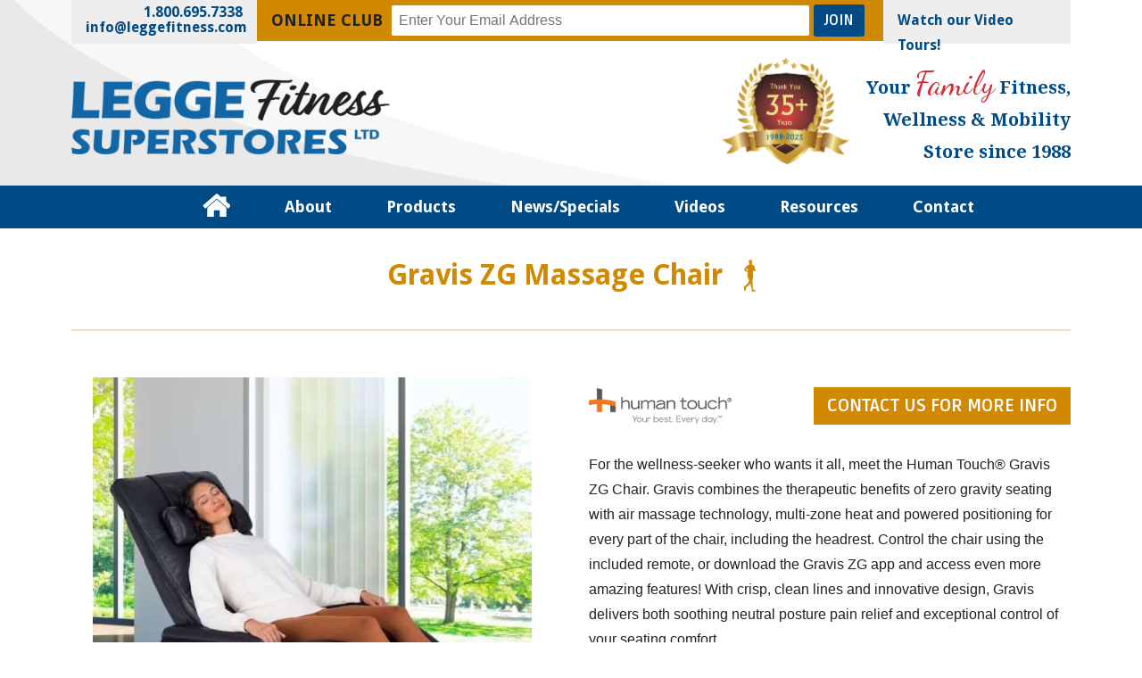

--- FILE ---
content_type: text/html; charset=utf-8
request_url: https://www.leggefitness.com/product/gravis-zg-massage-chair
body_size: 38216
content:


<!DOCTYPE html>
<html lang="en">
<head><meta charset="utf-8" /><meta http-equiv="X-UA-Compatible" content="IE=edge" /><meta name="viewport" content="width=device-width, initial-scale=1.0" /><link href="https://fonts.googleapis.com/css?family=Droid+Sans:400,700|Satisfy" rel="stylesheet" /><link href="https://fonts.googleapis.com/css?family=Ruda:400,700" rel="stylesheet" type="text/css" /><link rel="preconnect" href="https://fonts.gstatic.com" /><link href="https://fonts.googleapis.com/css2?family=Dancing+Script:wght@400;500;600;700&amp;family=Noto+Serif:wght@400;700&amp;display=swap" rel="stylesheet" /><link href="//fonts.googleapis.com/css2?family=Marck+Script&amp;display=swap" rel="stylesheet" /><link href="../Layout/CSS/swiper-bundle.min.css" rel="stylesheet" /><link href="../Layout/CSS/styles.css?v=4" rel="stylesheet" type="text/css" /><link href="../Layout/CSS/print.css" rel="stylesheet" type="text/css" media="print" /><link href="../favicon.ico" rel="shortcut icon" type="image/x-icon" />	
	
	<!--[if lt IE 9]>
		<script src="/layout/js/html5shiv-printshiv.js"></script> 
		<link href="../Layout/CSS/ltie9-styles.css" rel="stylesheet" type="text/css" />
	<![endif]-->
<title>

</title></head>

<body class="BodyStyle Preload" id="Top">
    <form method="post" action="./gravis-zg-massage-chair?product=gravis-zg-massage-chair" onsubmit="javascript:return WebForm_OnSubmit();" id="form1">
<div class="aspNetHidden">
<input type="hidden" name="__EVENTTARGET" id="__EVENTTARGET" value="" />
<input type="hidden" name="__EVENTARGUMENT" id="__EVENTARGUMENT" value="" />
<input type="hidden" name="__VIEWSTATE" id="__VIEWSTATE" value="/[base64]/[base64]/[base64]/qVUWfv6i4ZN2UZQBrRQ==" />
</div>

<script type="text/javascript">
//<![CDATA[
var theForm = document.forms['form1'];
if (!theForm) {
    theForm = document.form1;
}
function __doPostBack(eventTarget, eventArgument) {
    if (!theForm.onsubmit || (theForm.onsubmit() != false)) {
        theForm.__EVENTTARGET.value = eventTarget;
        theForm.__EVENTARGUMENT.value = eventArgument;
        theForm.submit();
    }
}
//]]>
</script>


<script src="/WebResource.axd?d=cm8QSBoMWQQU3uZM2ArpyBWnfOCmw3XjNBs49q4PfuENcW3QqvjaitntCJmKTB8MbXQ3PEKX6MqEcg8yxYGSigTkTjNhdsD41SULRVFDUCw1&amp;t=638901392248157332" type="text/javascript"></script>


<script src="/WebResource.axd?d=nPTFa4Sas2jWUqlvQWtXyeGMERTzQ5yYgWzBGpzAVybjsSxHsoLeXLVcxoRPzFWNqfME1WdL_dq57q3Bgj9uWP7c2mOYLoQhvsrISGa_7w41&amp;t=638901392248157332" type="text/javascript"></script>
<script type="text/javascript">
//<![CDATA[
function WebForm_OnSubmit() {
if (typeof(ValidatorOnSubmit) == "function" && ValidatorOnSubmit() == false) return false;
return true;
}
//]]>
</script>

<div class="aspNetHidden">

	<input type="hidden" name="__VIEWSTATEGENERATOR" id="__VIEWSTATEGENERATOR" value="F2EE7CEF" />
	<input type="hidden" name="__EVENTVALIDATION" id="__EVENTVALIDATION" value="/wEdAAejuZjPHHR3HFZ5uqQwWYvDMNazF7LWPsOqY64WzsBANJxY3dqLY0qUwGjlQyZws/QDHo0cInel1rM2AmHDiUw2bZHduDmtTQNyCe7EMwaPbdTFc41J6Wat/dbr4X65uwC6MAHxJqA9coA44LxQg+J9P7j7Nn91KlDxYsjK6oUFlyfP+kdXjIqNoYN50aNrpQ0=" />
</div>
	
	<img class="PrintHeader" src="/images/logo.png" width="357" alt="" />
	<a class="SkipLink" href="#MainContent">Skip to Content</a>
	
	<header data-scroll-header> 
		<div class="menu-button"></div>
		<div class="TopLinks CF">
			<div class="Wrapper CF">
				<ul>
					<li class="Phone">
                        1.800.695.7338<br />
                        <a href="mailto:info@leggefitness.com">info@leggefitness.com</a> 
                    </li>
					<li class="Newsletter CF">
                        <div class="NewsletterText">Online Club</div>
                        <label for="TextBox_Email" class="HiddenLabel"><span class="Required">*</span> Email</label>
                        <input name="ctl00$ctl00$TextBox_Email" type="text" id="TextBox_Email" placeholder="Enter Your Email Address" class="FL" />
                        <input type="submit" name="ctl00$ctl00$Button_Submit" value="Join" onclick="javascript:WebForm_DoPostBackWithOptions(new WebForm_PostBackOptions(&quot;ctl00$ctl00$Button_Submit&quot;, &quot;&quot;, true, &quot;Header&quot;, &quot;&quot;, false, false))" id="Button_Submit" class="Button FL" />

                        <span id="RegularExpressionValidator_Email" class="Error" style="display:none;">Please enter a valid email address.<br /></span>
                        <span id="RequiredFieldValidator_Email" class="Error" style="display:none;">Please enter your email.<br /></span>
                    </li>
					<li class="Tours"><a href="/tours">Watch our Video Tours!</a></li>
                    <!--
					<li class="Search">
                        <div id="Panel_Search" onkeypress="javascript:return WebForm_FireDefaultButton(event, &#39;LinkButton_Search&#39;)">
	
						    <input name="ctl00$ctl00$TextBox_Search" type="text" id="TextBox_Search" />
						    <a id="LinkButton_Search" href="javascript:__doPostBack(&#39;ctl00$ctl00$LinkButton_Search&#39;,&#39;&#39;)"><img src="/images/search.png" width="24" alt="Search"></a>
                        
</div>
					</li>
                    -->
				</ul>	
			</div>
		</div>

		<div class="Wrapper CF">
			<a href="/"/><img class="Logo" src="/images/logo.png" width="357" alt="Legge Fitness Logo" /></a>

			<div class="Slogan">
				<img id="Image_30th" class="Badge" src="../images/35plus-anniversary-seal.png" alt="35+ Anniversary Badge" />
                Your <span>Family</span> Fitness,<br>Wellness & Mobility<br />Store since 1988</div>	
		</div>

		<nav class="MainNav CF" id="sticky-nav">
			<div class="Wrapper CF">
				<ul class="flexnav" data-breakpoint="800">
					<li class="Home"><a class="Home" href="/"><img src="/images/home-icon.png" width="" alt="Home" /></a></li>
					<li><a id="HyperLink_AboutUs" class="AboutUs" data-scroll="" href="/about-us">About</a>
                        <ul><li><a href='http://www.leggefitness.com/about-us#storegallery'>Store Gallery</a></li><li><a href='/ourclients'>Our Clients</a></li></ul></li>
                    <li><a id="HyperLink_Products" class="Products" data-scroll="" href="/products">Products</a>
                        <ul><li><a href='/products'>Shop All Products</a></li><li><a href='/products/fitness'>Achieve Fitness</a><ul><li><a href='/products/treadmills'>Treadmills</a></li><li><a href='/products/ellipticals'>Ellipticals</a></li><li><a href='/products/upright-recumbent-bikes'>Upright & Recumbent Bikes</a></li><li><a href='/products/indoor-cycles'>Indoor Cycles</a></li><li><a href='/products/rowers'>Rowers</a></li><li><a href='/products/lateral-trainers'>Lateral Trainers</a></li><li><a href='/products/recumbent-ellipticals'>Recumbent Ellipticals</a></li><li><a href='/products/multi-station-gyms'>Multi-Station Gyms</a></li><li><a href='/products/functional-trainers'>Functional Trainers</a></li><li><a href='/products/Strength-training-products'>Strength Training Products</a></li><li><a href='/products/gravity-training'>Gravity Training Systems</a></li></ul></li><li><a href='/products/youthfulness'>Boost Youthfulness</a><ul><li><a href='/products/massage-chairs'>Massage Chairs</a></li><li><a href='/products/inversion-oscillation-tables'>Inversion/Oscillation Tables</a></li><li><a href='/products/zero-gravity--chairs'>Zero Gravity Oscillation Chairs</a></li><li><a href='/products/vibration-platforms'>Whole Body Vibration Platforms</a></li><li><a href='/products/rebounders'>Rebounders</a></li></ul></li><li><a href='/products/wellness'>Create Wellness</a><ul><li><a href='/products/hand-made-saunas'>Real Wood Infrared Saunas</a></li><li><a href='/products/organics'>Organic Foods</a></li><li><a href='/products/softub-therapy-spas'>Softub Therapy Spas</a></li><li><a href='/products/foot-orthotics'>Foot Orthotics</a></li><li><a href='/products/water-systems'>Water Systems & Treatments</a></li><li><a href='/products/thumper-massagers'>Thumper Massagers</a></li></ul></li><li><a href='/products/mobility'>Develop Mobility</a><ul><li><a href='/products/physiosteps'>PhysioSteps</a></li><li><a href='/products/upper-lower-body-ergometers'>Upper & Lower Body Ergometers</a></li><li><a href='/products/rehab-treadmills'>Rehab Treadmills</a></li><li><a href='/products/american-leather'>American Leather Products</a></li></ul></li></ul>
                        <!--
                        <a class="Products" data-scroll href="/products">Products</a>
                        <ul>
                            <li>
                                <a class="Products" data-scroll href="">Cardiovascular</a>
                                <ul>
                                    <li><a class="Products" data-scroll href="http://www.truetreadmills.ca">Treadmills</a></li>
                                    <li><a class="Products" data-scroll href="http://www.trueellipticals.ca">Ellipticals</a></li>
                                    <li><a class="Products" data-scroll href="/bikes">Bikes</a></li>
                                    <li><a class="Products" data-scroll href="/bodycraftspinners">Cycles</a></li>
                                    <li><a class="Products" data-scroll href="/bodycraftrowers">Rowers</a></li>
                                </ul>
                            </li>
                            <li><a class="Products" data-scroll href="/bodycraft">Strength Systems</a></li>
                            <li><a class="Products" data-scroll href="/saunas">Sauna & Steam</a></li>
                            <li><a class="Products" data-scroll href="/softub">Therapy Spas</a></li>
                            <li>
                                <a class="Products" data-scroll href="/leggemassage">Massage Chairs</a>
                                <ul>
                                    <li><a class="Products" data-scroll href="/inada">Inada Massage Chairs</a></li>
                                    <li><a class="Products" data-scroll href="/humantouch">Human Touch Massage Chairs</a></li>
                                </ul>
                            </li>
                            <li><a class="Products" data-scroll href="http://www.dkntechnology.ca">Vibration Platforms</a></li>
                            <li><a class="Products" data-scroll href="http://www.teeter-inversion.ca">Inversion Products</a></li>
                            <li><a class="Products" data-scroll href="/additional">Additional Products</a></li>
                        </ul>
                        -->
					</li>
					
					<li><a id="HyperLink_Specials" class="Specials" data-scroll="" href="/specials">News/Specials</a>
                        </li>
					<!--<li><a href="http://www.leggefitness.blogspot.ca/">Blog</a></li>-->
					<li><a id="HyperLink_Videos" class="Videos" data-scroll="" href="/videos">Videos</a>
                        </li>  
                    <li><a id="HyperLink_Resources" class="Resources" data-scroll="" href="/resources">Resources</a>
                        <ul><li><a href='/education'>Educational Services</a></li><li><a href='/books'>Our Books</a></li></ul></li>	
					<li><a id="HyperLink_ContactUs" class="ContactUs" data-scroll="" href="/contact-us">Contact</a>
                        </li>
				</ul>
	        </div>
	    </nav>
			
	</header>

	
	<main role="main" id="MainContent" tabindex="-1">
		
    <div class="Wrapper CF">
        <section>
            <div class="HeadingBlock">
                <div class="Wrapper CF">
                    <h1>Gravis ZG Massage Chair</h1>
                </div>
            </div>

            <div class="CF MT2 product--detail">
                <div class="Col-1-2 position-relative">
                    <!-- Swiper -->
                    <div class="swiper-container gallery-top">
                        <div class="swiper-wrapper">
                            <div id="ContentPlaceHolder_Content_ContentPlaceHolder_Content_Repeater_Images_Panel_Image_0" class="swiper-slide" style="background-image:url('https://www.leggefitness.com/file?id=ed4cfdfb-1910-4e22-ad11-b7cc91bdfd29&h=1000&w=1000')">

</div><div id="ContentPlaceHolder_Content_ContentPlaceHolder_Content_Repeater_Images_Panel_Image_1" class="swiper-slide" style="background-image:url('https://www.leggefitness.com/file?id=fc1b48fc-916f-489a-8f3a-a5a96728c91b&h=1000&w=1000')">

</div><div id="ContentPlaceHolder_Content_ContentPlaceHolder_Content_Repeater_Images_Panel_Image_2" class="swiper-slide" style="background-image:url('https://www.leggefitness.com/file?id=bcf1628c-8a62-45da-ace1-d52895bace6f&h=1000&w=1000')">

</div><div id="ContentPlaceHolder_Content_ContentPlaceHolder_Content_Repeater_Images_Panel_Image_3" class="swiper-slide" style="background-image:url('https://www.leggefitness.com/file?id=13d2c0a0-9af3-4cdf-b603-0bec6410c6b4&h=1000&w=1000')">

</div><div id="ContentPlaceHolder_Content_ContentPlaceHolder_Content_Repeater_Images_Panel_Image_4" class="swiper-slide" style="background-image:url('https://www.leggefitness.com/file?id=5c7fbf7a-3add-4075-9fac-0c7d3443d368&h=1000&w=1000')">

</div><div id="ContentPlaceHolder_Content_ContentPlaceHolder_Content_Repeater_Images_Panel_Image_5" class="swiper-slide" style="background-image:url('https://www.leggefitness.com/file?id=5c6c36af-8666-40be-91cc-0f1419d6e794&h=1000&w=1000')">

</div><div id="ContentPlaceHolder_Content_ContentPlaceHolder_Content_Repeater_Images_Panel_Image_6" class="swiper-slide" style="background-image:url('https://www.leggefitness.com/file?id=3208c463-cdfe-4276-a689-e309a149ae59&h=1000&w=1000')">

</div>
                        </div>
                        
                            <!-- Add Arrows -->
                            <div class="swiper-button-next swiper-button-white"></div>
                            <div class="swiper-button-prev swiper-button-white"></div>
                        
                    </div>
                    <div id="ContentPlaceHolder_Content_ContentPlaceHolder_Content_Panel_Thumbnails" class="swiper-container gallery-thumbs">
	
                        <div class="swiper-wrapper">
                            <div id="ContentPlaceHolder_Content_ContentPlaceHolder_Content_Repeater_Thumbnails_Panel_Image_0" class="swiper-slide" style="background-image:url('https://www.leggefitness.com/file?id=ed4cfdfb-1910-4e22-ad11-b7cc91bdfd29&h=500&w=500')">

	</div><div id="ContentPlaceHolder_Content_ContentPlaceHolder_Content_Repeater_Thumbnails_Panel_Image_1" class="swiper-slide" style="background-image:url('https://www.leggefitness.com/file?id=fc1b48fc-916f-489a-8f3a-a5a96728c91b&h=500&w=500')">

	</div><div id="ContentPlaceHolder_Content_ContentPlaceHolder_Content_Repeater_Thumbnails_Panel_Image_2" class="swiper-slide" style="background-image:url('https://www.leggefitness.com/file?id=bcf1628c-8a62-45da-ace1-d52895bace6f&h=500&w=500')">

	</div><div id="ContentPlaceHolder_Content_ContentPlaceHolder_Content_Repeater_Thumbnails_Panel_Image_3" class="swiper-slide" style="background-image:url('https://www.leggefitness.com/file?id=13d2c0a0-9af3-4cdf-b603-0bec6410c6b4&h=500&w=500')">

	</div><div id="ContentPlaceHolder_Content_ContentPlaceHolder_Content_Repeater_Thumbnails_Panel_Image_4" class="swiper-slide" style="background-image:url('https://www.leggefitness.com/file?id=5c7fbf7a-3add-4075-9fac-0c7d3443d368&h=500&w=500')">

	</div><div id="ContentPlaceHolder_Content_ContentPlaceHolder_Content_Repeater_Thumbnails_Panel_Image_5" class="swiper-slide" style="background-image:url('https://www.leggefitness.com/file?id=5c6c36af-8666-40be-91cc-0f1419d6e794&h=500&w=500')">

	</div><div id="ContentPlaceHolder_Content_ContentPlaceHolder_Content_Repeater_Thumbnails_Panel_Image_6" class="swiper-slide" style="background-image:url('https://www.leggefitness.com/file?id=3208c463-cdfe-4276-a689-e309a149ae59&h=500&w=500')">

	</div>
                        </div>
                    
</div>
                </div>
                <div class="Col-1-2">
                    <div class="product--logo">
                        <img id="ContentPlaceHolder_Content_ContentPlaceHolder_Content_Image_Logo" src="/file?id=09d82033-3f3d-4905-9252-f647791fd773&amp;h=400&amp;w=400" />
                        <a id="ContentPlaceHolder_Content_ContentPlaceHolder_Content_HyperLink_Contact" class="Button" href="../contact-us">contact us for more info</a> 
                    </div> 
                    <p>For the wellness-seeker who wants it all, meet the Human Touch&reg; Gravis ZG Chair. Gravis combines the therapeutic benefits of zero gravity seating with air massage technology, multi-zone heat and powered positioning for every part of the chair, including the headrest. Control the chair using the included remote, or download the Gravis ZG app and access even more amazing features! With crisp, clean lines and innovative design, Gravis delivers both soothing neutral posture pain relief and exceptional control of your seating comfort.</p>

<ul>
	<li>Air Massage Technology</li>
	<li>Multiple Heat Zones</li>
	<li>Power Adjustable Headrest, Backrest, and Footrest</li>
	<li>Targeted Massage Benefits</li>
	<li>Innovative Gravis ZG App</li>
</ul>

                </div>
            </div>
            <hr />
				
			
                <h2>Videos</h2>
                <div class="CF videos">
                    
                            <div class="Col-1-2">
                                <div class="FlexibleIframe"><iframe id="ContentPlaceHolder_Content_ContentPlaceHolder_Content_Repeater_Videos_iFrame_Video_0" width="560" height="315" frameborder="0" allow="accelerometer; autoplay; clipboard-write; encrypted-media; gyroscope; picture-in-picture" allowfullscreen="" src="https://www.youtube.com/embed/DxSfBCtYvDE?rel=0"></iframe></div>
                            </div>
                        
                            <div class="Col-1-2">
                                <div class="FlexibleIframe"><iframe id="ContentPlaceHolder_Content_ContentPlaceHolder_Content_Repeater_Videos_iFrame_Video_1" width="560" height="315" frameborder="0" allow="accelerometer; autoplay; clipboard-write; encrypted-media; gyroscope; picture-in-picture" allowfullscreen="" src="https://www.youtube.com/embed/mwI3jHadKj8?rel=0"></iframe></div>
                            </div>
                        
                </div>
            
				
			<hr />

            
			<h2>Product Information</h2>
            <p><strong>Fully Adjustable -&nbsp;</strong>Use the remote control to individually power-adjust the headrest, backrest and footrest for optimal support. For convenience, there are accessible recline and incline touch buttons on the arm rest.</p>

<p><strong>Targeted Massage Benefits -&nbsp;</strong>Choose from Massage, Stretch, and Lumbar massage programs to soothe and relax your entire back.</p>

<p><strong>Multiple Heat Zones - </strong>Select from three targeted heat zones on the back, seat, and leg areas that can be turned on separately, or simultaneously.</p>

<p><strong>One-Step Zero Gravity Seating - </strong>Recline into the comfort of zero gravity with a simple press of the&nbsp;ZG button on the remote or press and hold of the front right-hand arm sensor.&nbsp;</p>

<p><strong>Battery Back Up - </strong>Battery safety feature will restore the chair back to the upright position in case of a power outage.<br />
<br />
<strong>One-Step to Restore -&nbsp;</strong>To easily exit the chair, press and hold the Power button on the remote control or the rear right-hand arm sensor to restore the chair to the upright position with the footrest lowered.<br />
<br />
<strong>Infinite Comfort Positions </strong>- For additional customization options, including memory settings, preset TV and Nap recline positions, and Smart Sitting options, download the Gravis ZG app.</p>

<p>&nbsp;</p>

<p><br />
<br />
<img alt="" src="/uploads/userfiles/images/Untitled(1).png" style="float: left; width: 1223px; height: 610px;" /></p>

<p><br />
<br />
<br />
<br />
<img alt="" src="/uploads/userfiles/images/heat feature.png" style="float: left; width: 1149px; height: 609px;" /></p>

<p>&nbsp;</p>

			<hr />
            

            
            <h2>Specifications</h2>
            <p><strong>DIMENSIONS:</strong></p>

<p><br />
Reclined: 67&rdquo;L x 30&rdquo;W x 31&rdquo;H<br />
Upright: 45&rdquo;L x 30&rdquo;W x 49&rdquo;H<br />
Seat: 24&rdquo; W x 20&rdquo; D<br />
Adjustable Headrest Angle: 0-40 degrees<br />
Weight: 122 lbs.<br />
Maximum Load Weight: 400 lbs.</p>

<p>&nbsp;</p>

<p><strong>5-YEAR LIMITED WARRANTY</strong><br />
5-Years Structural<br />
3-Years Parts<br />
1-Year In-Home Service<br />
<br />
<img alt="" src="/uploads/userfiles/images/Untitled(3).png" style="float: left; width: 1051px; height: 654px;" /></p>

			<hr />
            
				
			<div class="AlignC"><a id="ContentPlaceHolder_Content_ContentPlaceHolder_Content_HyperLink_Back" class="Button back-btn" href="../products/human-touch-massage-chairs">Back to Human Touch Massage Chairs</a></div>
        </section>
    </div>

	</main>
		 
	<div class="Wrapper">
	   <hr/>
    </div>
	<footer>
        <div class="PreFooter">
            <div class="Wrapper CF">
                <div class="Col-1-2 MemberOrgs">
                    <h3>A Member of:</h3>
                    <a href="http://npchamber.com/index.php/Details/Legge-Fitness-Stores-Clinics-Ltd.html" target="_blank"><img src="/images/north-perth-logo.gif" width="155" alt="North Perth Chamber of Commerce" /></a>
                    <a class="BBB" href="http://www.bbb.org/kitchener/business-reviews/exercise-equipment-and-machines-sales/legge-fitness-superstores-ltd-in-listowel-on-13290" target="_blank"><img src="/images/bbb-logo-new.png" width="114" alt="Accredited Business" /><span>Since 1995</span></a>
                    <a class="CWCC" href="http://www.cwchamber.ca/index.cfm?page=mbr_name&name=leggefitnessstores" target="_blank"><img src="/images/cwcc-logo.gif" width="91" alt="CWCC" /><span>The Centre Wellington Chamber of Commerce</span></a>
                </div>
                <div class="Col-1-2 Newsletter">
                    <h3>Join our online fitness and wellness club</h3>
                    <label for="TextBox_EmailFooter" class="HiddenLabel"><span class="Required">*</span> Email</label>
                    <input name="ctl00$ctl00$TextBox_EmailFooter" type="text" id="TextBox_EmailFooter" placeholder="Enter Your Email Address" class="FL" />
                    <input type="submit" name="ctl00$ctl00$Button_SubmitFooter" value="Join" onclick="javascript:WebForm_DoPostBackWithOptions(new WebForm_PostBackOptions(&quot;ctl00$ctl00$Button_SubmitFooter&quot;, &quot;&quot;, true, &quot;Footer&quot;, &quot;&quot;, false, false))" id="Button_SubmitFooter" class="Button ButtonNews FL" />

                    <span id="RegularExpressionValidator_EmailFooter" class="Error" style="display:none;">Please enter a valid email address.<br /></span>
                    <span id="RequiredFieldValidator_EmailFooter" class="Error" style="display:none;">Please enter your email.<br /></span>
					
					<div><a target="_blank" href="https://www.google.com/maps/place/Legge+Fitness+Superstores+Ltd./@43.704733,-80.3767703,15z/data=!4m2!3m1!1s0x0:0x9388c6ae40061480?sa=X&hl=en&ved=2ahUKEwjd5c3-4IX6AhW3FFkFHVTWBdIQ_BJ6BAhDEAU" class="Button">We Invite You To Leave A Google Review</a></div>
                </div>
            </div>
        </div>
		<div class="Wrapper QuickLinks CF" >
			<div class="Col">
			<h3>Popular Quick Links:</h3>
			</div>
			<div class="Col-1-3 CF">
				<strong>TRUE & BODYCRAFT</strong>
                <ul>
					<li><a href="/products/treadmills">Treadmills</a>, <a href="/products/ellipticals">Ellipticals</a>, <a href="/products/upright-recumbent-bikes">Bikes</a></li>
					<li><a href="/products/multi-station-gyms">Multi-Station Gyms</a>, <a href="/products/rowers">Rowers</a></li>
                    <li><a href="/products/functional-trainers">Functional Trainers</a></li>
                    <li><a href="/products/vibration-platforms">DKN Vibration Platforms</a></li>
                </ul>

            </div>
            <div class="Col-1-3 CF">
				<strong>MASSAGE CHAIRS</strong>
                <ul>
					<li><a href="/products/inada-massage-chairs">INADA</a>, <a href="/product/the-inada-dreamwave-massage-chair">Dreamwave</a></li>
					<li><a href="/products/panasonic-massage-chairs">Panasonic</a>, <a href="/products/luraco-massage-chairs">Luraco</a></li>
					<li><a href="/products/human-touch-massage-chairs">Human Touch</a></li>
                    <li><a href="/products/zero-gravity--chairs">Zero Gravity Chairs</a></li>
                </ul>         

            </div>
            <div class="Col-1-3 CF">
                <ul>
					<li><a href="/products/hand-made-saunas">Canadian Made Saunas</a></li>
                    <li><a href="/products/softub-therapy-spas">SOFTUB Therapy Spas</a></li>
					<li><a href="/products/inversion-oscillation-tables">TEETER Inversion Tables</a></li>
					<li><a href="/products/mobility">DRIVE Medical & Mobility</a></li>
                    <li><a href="/products/mobility">HCI Physio & Rehab</a></li>
                </ul>     
	        </div>
	    </div>
		
		<div class="Wrapper CF">
			<div class="AlignC MT2"><a href="/contact-us">Contact Us</a> | <a href="/contact-us">Visit Us</a> | <a href="/about-us">Our Story</a> | <a href="/videos">Videos</a> | <a href="/resources">Resources</a></div>
			
		</div>
		
        <div class="Social Wrapper CF">
            <hr /> 
			<div class="Col-1-2">
				<h3>Follow us on:</h3>
				<a href="https://www.facebook.com/LeggeFitnessStores" target="_blank"><img src="/images/facebook-icon.png" width="30" /></a>
				<a href="https://www.instagram.com/legge_fitness/" target="_blank"><img src="/images/instagram-icon.png" width="30" /></a>
				<a href="https://twitter.com/LeggeFitness" target="_blank"><img src="/images/twitter-x-icon.png" width="30"/></a>
				<a href="https://www.youtube.com/c/LeggeFitnessSuperstoresLtdListowel" target="_blank"><img src="/images/youtube-icon.png" width="30"/></a>
				<a href="http://ca.linkedin.com/pub/philip-legge/39/714/29" target="_blank"><img src="/images/linkedin-icon.png" width="30"/></a>
			</div>
			
			<div class="Col-1-2">
				<img class="FooterLogo" src="/images/logo-footer.png" width="300" alt="Legge Fitness Logo" />
			</div>
			
           
        </div>

	    <div class="Subfooter">
	    	<div class="Wrapper CF">
	    		<p class="Copyright">© Copyright 2026 Legge Fitness Superstores Ltd.</p>
	    		<p class="FooterLinks"><a href="privacy-policy">Privacy Policy</a></p>
				
	

	    	</div>
	    </div>
	</footer>

	
    
<script type="text/javascript">
//<![CDATA[
var Page_Validators =  new Array(document.getElementById("RegularExpressionValidator_Email"), document.getElementById("RequiredFieldValidator_Email"), document.getElementById("RegularExpressionValidator_EmailFooter"), document.getElementById("RequiredFieldValidator_EmailFooter"));
//]]>
</script>

<script type="text/javascript">
//<![CDATA[
var RegularExpressionValidator_Email = document.all ? document.all["RegularExpressionValidator_Email"] : document.getElementById("RegularExpressionValidator_Email");
RegularExpressionValidator_Email.controltovalidate = "TextBox_Email";
RegularExpressionValidator_Email.errormessage = "Please enter a valid email address.<br />";
RegularExpressionValidator_Email.display = "Dynamic";
RegularExpressionValidator_Email.validationGroup = "Header";
RegularExpressionValidator_Email.evaluationfunction = "RegularExpressionValidatorEvaluateIsValid";
RegularExpressionValidator_Email.validationexpression = "\\w+([-+.]\\w+)*@\\w+([-.]\\w+)*\\.\\w+([-.]\\w+)*";
var RequiredFieldValidator_Email = document.all ? document.all["RequiredFieldValidator_Email"] : document.getElementById("RequiredFieldValidator_Email");
RequiredFieldValidator_Email.controltovalidate = "TextBox_Email";
RequiredFieldValidator_Email.errormessage = "Please enter your email.<br />";
RequiredFieldValidator_Email.display = "Dynamic";
RequiredFieldValidator_Email.validationGroup = "Header";
RequiredFieldValidator_Email.evaluationfunction = "RequiredFieldValidatorEvaluateIsValid";
RequiredFieldValidator_Email.initialvalue = "";
var RegularExpressionValidator_EmailFooter = document.all ? document.all["RegularExpressionValidator_EmailFooter"] : document.getElementById("RegularExpressionValidator_EmailFooter");
RegularExpressionValidator_EmailFooter.controltovalidate = "TextBox_EmailFooter";
RegularExpressionValidator_EmailFooter.errormessage = "Please enter a valid email address.<br />";
RegularExpressionValidator_EmailFooter.display = "Dynamic";
RegularExpressionValidator_EmailFooter.validationGroup = "Footer";
RegularExpressionValidator_EmailFooter.evaluationfunction = "RegularExpressionValidatorEvaluateIsValid";
RegularExpressionValidator_EmailFooter.validationexpression = "\\w+([-+.]\\w+)*@\\w+([-.]\\w+)*\\.\\w+([-.]\\w+)*";
var RequiredFieldValidator_EmailFooter = document.all ? document.all["RequiredFieldValidator_EmailFooter"] : document.getElementById("RequiredFieldValidator_EmailFooter");
RequiredFieldValidator_EmailFooter.controltovalidate = "TextBox_EmailFooter";
RequiredFieldValidator_EmailFooter.errormessage = "Please enter your email.<br />";
RequiredFieldValidator_EmailFooter.display = "Dynamic";
RequiredFieldValidator_EmailFooter.validationGroup = "Footer";
RequiredFieldValidator_EmailFooter.evaluationfunction = "RequiredFieldValidatorEvaluateIsValid";
RequiredFieldValidator_EmailFooter.initialvalue = "";
//]]>
</script>


<script type="text/javascript">
//<![CDATA[

var Page_ValidationActive = false;
if (typeof(ValidatorOnLoad) == "function") {
    ValidatorOnLoad();
}

function ValidatorOnSubmit() {
    if (Page_ValidationActive) {
        return ValidatorCommonOnSubmit();
    }
    else {
        return true;
    }
}
        //]]>
</script>
</form>
	
	<!-- Javascript -->		
	<script src="//ajax.googleapis.com/ajax/libs/jquery/1.10.2/jquery.min.js"></script>
    <script type="text/javascript" src="/layout/js/jquery.flexnav.min.js"></script>
	<script type="text/javascript" src="/layout/js/jquery.hoverIntent.minified.js"></script>
	<script type="text/javascript" src="/layout/js/jquery.flexslider-min.js"></script>
	<script type="text/javascript" src="/layout/js/jquery.fancybox.pack.js"></script>
	<script type="text/javascript" src="/layout/js/smooth-scroll.min.js"></script>
	<script type="text/javascript" src="/layout/js/waypoints.min.js"></script>
    <script type="text/javascript" src="/layout/js/swiper-bundle.min.js"></script>
	<script type="text/javascript" src="/layout/js/scripts.js"></script>  

	<!--[if lt IE 9]>
		<script type="text/javascript" src="/layout/js/respond.min.js"></script> 
	<![endif]-->
	
	
	
	   <!--Put one off JS here-->

    

<script type="text/javascript">

  var _gaq = _gaq || [];
  _gaq.push(['_setAccount', 'UA-17065136-1']);
  _gaq.push(['_trackPageview']);

  (function() {
    var ga = document.createElement('script'); ga.type = 'text/javascript'; ga.async = true;
    ga.src = ('https:' == document.location.protocol ? 'https://ssl' : 'http://www') + '.google-analytics.com/ga.js';
    var s = document.getElementsByTagName('script')[0]; s.parentNode.insertBefore(ga, s);
  })();
	
</script>

</body>
</html>

--- FILE ---
content_type: text/css
request_url: https://www.leggefitness.com/Layout/CSS/styles.css?v=4
body_size: 12165
content:
/*ALL EM CONVERSIONS BASED ON 16PX*/


/* =============================================================================================
	BASE STYLES AND LAYOUT
============================================================================================= */

/* ------------------------------------------------------------------------ Base Styles */

*, *:before, *:after {
	-moz-box-sizing: border-box;
	-webkit-box-sizing: border-box;
	box-sizing: border-box;
}

article, aside, figure, footer, header, hgroup, menu, nav, section, main {
	display: block;
}

html {
	font-size: 100%;
	overflow-y: scroll;
	-webkit-tap-highlight-color: rgba(0,0,0,0);
	-webkit-text-size-adjust: 100%;
	-ms-text-size-adjust: 100%;
}

body {
	margin: 0;
	min-height: 100%;
	font: normal 100%/1.8 Arial, Helvetica, sans-serif;
	color: #222;
	overflow-x: hidden;
}

.BodyStyle {
}
/* use this class to set body background colour so that it does not interfere with the WYSIWYG editor */

.Preload * {
	-webkit-transition: none !important;
	-moz-transition: none !important;
	-ms-transition: none !important;
	-o-transition: none !important;
}


p, ol, ul, li, table {
	margin: 0;
	padding: 0 0 1em;
}

p, li {
	-webkit-hyphens: auto;
	-moz-hyphens: auto;
	-o-hyphens: auto;
	-ms-hyphens: auto;
	hyphens: auto;
}

h1, h2, h3 {
	font-family: 'Droid Sans', Arial, Helvetica, sans-serif;
	font-weight: 700;
	margin: 0;
	line-height: 1.4;
	text-rendering: optimizeLegibility;
}

h1 {
	font-size: 1.6em; /*32px*/
	color: #d18901;
	padding-bottom: 0.45em;
	text-align: center;
}
	h1.h1--home {
		color: #075C96;
		position: relative;
		border-top: 1px solid #e3e3e3;
		margin: 1em 0 0 0;
		padding: 1em 0;
	}
	h1.h1--home span{
		color: #D18901;
	}
			h1.h1--home:after {
	display: none;
}

		h1:after {
		content: "";
		display: inline-block;
		background: url(../../images/gold-man.png) no-repeat;
		background-size: 13px auto;
		width: 13px;
		height: 36px;
		margin-left: 0.75em;
		vertical-align: sub;
	}

h2 {
	font-size: 1.5625em; /*25px*/
	color: #232323;
	padding: 0.625em 0;
}

h3 {
	font-size: 1.125em; /*18px*/
	color: #075c96;
	padding: 0.625em 0;
}

h1 + h2, h1 + h3, h2 + h3 {
	padding-top: 0
}

ul {
	list-style: none;
	list-style-position: outside;
	padding-left: .5em;
}

	ul li {
		padding-left: 1em;
		background: url(../../images/ul-bullets.png) no-repeat 0 0.5em;
		background-size: 0.75em;
	}

ul.large {
	 font-size: 1.15em;
	padding: 1em;
}

ul.large li {
	padding: 0 0 0.5em 0;
	line-height: 1.25em;
}

ol {
	list-style-position: outside;
	padding-left: 1.5em;
}

ul ol li {
	background-image: none;
	padding-left: 0;
}

li ul, li ol {
	margin: 0.625em 0 -.5em 0;
}

li:last-child {
	padding-bottom: 0;
}

li.Last {
	padding-bottom: 0;
}

b, strong, th {
	font-weight: bold;
}

a {
	color: #004b85;
}

	a:hover {
		text-decoration: none;
		outline: 0;
	}

a {
	-webkit-transition: color 0.5s;
	-moz-transition: color 0.5s;
	-o-transition: color 0.5s;
	transition: color 0.5s;
}

	a img {
		-webkit-transition: opacity 0.5s;
		-moz-transition: opacity 0.5s;
		-o-transition: opacity 0.5s;
		transition: opacity 0.5s;
	}

	a.homegallery:hover img {
		opacity: 0.8;
	}

@media only screen and (min-width: 60em) {
	.anchor {
		display: block;
		height: 95px;
		margin-top: -95px;
		visibility: hidden;
	}
}

.BlueText {
	color: #000080;
	font-size: 1.5em;
}

.More {
	display: block;
	text-decoration: none;
	font-size: 1.125em; /*18px*/
	font-weight: 500;
	line-height: 1.3;
	position: relative;
	margin-left: 1.5em;
}

	.More:before {
		content: '';
		position: absolute;
		background: url(../../images/more.png) no-repeat;
		background-size: 20px;
		top: 1px;
		left: -1.5em;
		width: 20px;
		height: 20px;
	}

	.More:hover {
		color: #d70733;
	}


.Button {
	color: #fff;
	text-transform: uppercase;
	text-decoration: none;
	text-align: center;
	font-size: 1.25em;
	font-family: 'Ruda', Arial, Helvetica, sans-serif;
	font-weight: 700;
	line-height: 1.3;
	display: inline-block;
	zoom: 1;
	*display: inline;
	border: none;
	background: #d18901;
	height: auto;
	width: auto;
	margin: 0.75em 0 0.75em 0;
	padding: 0.4em 0.75em;
	cursor: pointer;
	-webkit-transition: background 0.5s;
	-moz-transition: background 0.5s;
	-o-transition: background 0.5s;
	transition: background 0.5s;
}

	.Button:hover, .Button:focus {
		background: #C07D01;
	}

.back-btn:before {
	display: inline-block;
    content: ' ';
    background-image: url(../../images/back-arrows.svg);
    background-size: 13px 13px;
    width: 13px;
    height: 13px;
    margin-right: 0.5em;
}

.position-relative {
    position: relative;
}

img {
	border: 0;
	max-width: 100%;
	-ms-interpolation-mode: bicubic;
}

	img[style] { /*width: 100%!important;*/
		height: auto !important;
	}

hr {
	border: none;
	background: #e3e3e3;
	height: 0.063em;
	margin: 2em auto;
}

	hr + h2, hr + h3 {
		padding-top: 0.375em;
	}

sub, sup {
	font-size: 75%;
	line-height: 0;
	position: relative;
	vertical-align: baseline;
}

sup {
	top: -0.5em;
}

sub {
	bottom: -0.25em;
}

.NoWrap {
	white-space: nowrap;
	display:inline;
}

.AlignR {
	text-align: right;
}

.AlignL {
	text-align: left;
}

.AlignC {
	text-align: center;
}

.Note {
	font-size: 0.875em;
	font-style: italic;
	color: #909090;
}

.FlexibleIframe {
	position: relative;
	margin: 1em 0 1.5em 0;
	padding-bottom: 56.25%;
	padding-top: 30px;
	height: 0;
	overflow: hidden;
}

	.FlexibleIframe iframe,
	.FlexibleIframe object,
	.FlexibleIframe embed {
		position: absolute;
		top: 0;
		left: 0;
		width: 100%;
		height: 100%;
	}

.Map {
	margin: 0.5em 0;
}

.Video {
	margin: 1em 0;
}


.SkipLink {
	position: absolute;
	left: -10000px;
	top: auto;
	width: 1px;
	height: 1px;
	overflow: hidden;
	background: #075c96;
	color: #fff;
	font-size: 0.875em;
	text-decoration: none;
	z-index: 100;
}

	.SkipLink:focus {
		left: 0;
		outline: none;
		padding: 0.375em 0.625em;
		width: auto;
		height: auto;
	}

.Photo {
	border: 5px solid #004b85;
	margin: 0 auto 1em auto;
	width: 50%;
}

	.Photo img {
		/*border: 5px solid #004b85;*/
		display: block;
		width: 100%;
	}

	.Photo > .PhotoCaption {
		display: block;
		font: 1.125em 'Ruda', Arial, Helvetica, sans-serif;
		color: #FFF;
		background: #004b85;
		text-align: center;
		padding: 0.5em 0 0.2em 0;
	}

.NavAnchors {
	margin-bottom: 1rem;
}

.product--subcategory {
	margin-top: 2rem !important;
}

.MT2 {
		margin-top: 1em;
	}

@media only screen and (max-width: 60em) and (min-width: 0)  {
	.Col-Wellness {
		clear: both;
	}
}

@media only screen and (min-width: 40em) {

	h1 {
		font-size: 2em;
	}

	.More {
		font-size: 1.25em;
	}
	/*20px*/

	img.ImageFloatLeft {
		float: left;
		margin: .375em 1em .375em 0;
		/*width:50%;*/
	}

	img.ImageFloatRight {
		float: right;
		margin: .375em 0 .375em 1em;
		/*width:50%;*/
	}

	.Photo {
		float: right;
		margin: .375em 0 .375em 2em;
		/*border: none;*/
		width: auto;
	}

		.Photo img {
			/*border: 5px solid #004b85;*/
		}


	/*.Video {margin: 0 0 1em 0;}*/


	.PT0 {
		padding-top: 0;
	}
	
	.PB0 {
		padding-bottom: 0 !important;
	}

	.PB1 {
		padding-bottom: 1rem;
	}

	.MT2 {
		margin-top: 2em;
	}

	.MT1 {
		margin-top: 1em;
	}

	.FR {
		float: right;
	}

	.FL {
		float: left;
	}

}

@media only screen and (min-width: 60em) {
	a {
		-webkit-transition: all 0.5s;
		-moz-transition: all 0.5s;
		-o-transition: all 0.5s;
		transition: all 0.5s;
	}

		a img {
			-webkit-transition: opacity 0.5s;
			-moz-transition: opacity 0.5s;
			-o-transition: opacity 0.5s;
			transition: opacity 0.5s;
		}


	.More {
		font-size: 1.375em;
	}
	/*22px*/

	.NavAnchors {
		display:none;
	}
}



/* ---- Clearfix hack: http://nicolasgallagher.com/micro-clearfix-hack/ */

.CF:before, .CF:after {
	content: "";
	display: table;
}

.CF:after {
	clear: both;
}

.CF {
	*zoom: 1;
}

.Clear {
	clear: both;
}



/* ------------------------------------------------------------------------ Layout */

.Wrapper {
	/*max-width: 60em;*/
	max-width: 70em;
	width: 90%;
	margin: 0 auto;
}

.FlexBlock {
	display: flex;
	flex-wrap: wrap;
	margin-bottom: 1.5em;
}

.FlexItemHalf.Padded, .FlexItemThird.Padded, .FlexItemTwoThird.Padded {
	padding: 3em;
}

.FlexItemHalf, .FlexItemThird, .FlexItemThird {
	-ms-flex: 0 0 100%;
    flex: 0 0 100%;
    max-width: 100%;
	padding-right: 15px;
    padding-left: 15px;
}

.FlexBlock .Title {
	color: #075C96;
    font-size: 1.75em;
    font-weight: bold;
    line-height: 1.25;
}

.FlexBlock .SubTitle {
	font-size: 1.5em;
	font-weight: bold;
	line-height: 1.15;
	hyphens: none;
}

.FlexBlock .Title.White {
	color: #FFF;
}

.FlexBlock .Title.Yellow {
	color: #ffff00;
}

.FlexBlock .Title.Blue {
	color: #009dd6;
}

.FlexBlock .Title.Teal {
	color: #008080;
}

.FlexBlock .Title.Cream {
	color: #beb5a8;
}

.FlexBlock .Title.Black {
	color: #000000;
}

.FlexBlock .Title.Script {
	font-family: 'Dancing Script', cursive;
	font-size: 3em;
    margin-bottom: 0;
    padding-bottom: 0.5em;
}

.HightlightText {
	background-color: #ffff00;
	padding: 0.5em 1em;
	font-size: 1.25em;
	font-weight: bold;
	display: inline-block;
}

.RedText {
	color: #c00000;
	font-size: 1.25em;
	font-weight: bold;
	line-height: 1.5;
}

@media only screen and (min-width: 40em) {

	[class*='Col-'] {
		margin-right: 3.5%;
		float: left;
	}

		[class*='Col-']:last-child {
			margin-right: 0;
		}

		[class*='Col-'].Last {
			margin-right: 0;
		}

		[class*='Col-'].FloatRight {
			float: right;
		}

	.Col-1-3 {
		width: 31%;
	}

	.Col-2-3 {
		width: 65.5%;
	}

	.Col-1-2, .Col-1-4 {
		width: 48.25%;
		margin-right: 1.5%;
	}

	.Col-3-4 {
		width: 74.125%;
	}

	.Col-1-6 {
		width: 16.08%;
	}

	.Col-5-6 {
		width: 80.42%;
	}
}

@media only screen and (min-width: 60em) {

		.Col-1-2 {
			margin-right: 3.5%;
		}
	
		.Col-1-4{
			width: 24%;
			margin-right: 1.33%;
		}
		.Col-1-4.callout__box:last-child {margin-right:0;}
				.Col-1-4:nth-child(4n){
					margin-right:0;
				}
	
	.FlexBlock {
		margin-bottom: unset;
	}
	
	.FlexItemHalf {
		-ms-flex: 0 0 50%;
		flex: 0 0 50%;
		max-width: 50%;
	}

	.FlexItemThird {
		-ms-flex: 0 0 33.333333%;
		flex: 0 0 33.333333%;
		max-width: 33.333333%;
	}
	
	.FlexItemTwoThird {
		-ms-flex: 0 0 66.666666%;
		flex: 0 0 66.666666%;
		max-width: 66.666666%;
	}
}

/* =============================================================================================
	HEADER
============================================================================================= */

.PrintHeader {
	display: none;
}

header {
	background: #f7f7f7
}

.Logo {
	margin: 1.5em auto;
	display: block;
}

	.Logo:hover {
		opacity: 0.75;
		filter: alpha(opacity=75);
	}

.Slogan {
	font-family: 'Noto Serif', serif;
	color: #004b85;
	text-align: center;
	margin-bottom: 1em;
	margin-left: 8px;
	font-size: 1.5em;
	font-weight: 900;
}

	.Slogan span {
		font-family: 'Dancing Script', cursive;
		color: #CE2D33;
		font-weight: normal;
		font-size: 1.85em;
    	line-height: 1;
	}

	.Slogan br {
		display: none;
	}

.Badge {
	max-width: 6em;
	display: block;
    margin: 0 auto;
}

.SpecialsHeader {
	font-family: 'Droid Sans', Arial, Helvetica, sans-serif;
    background-color: #c00000;
    color: #fff;
    text-transform: uppercase;
    text-align: center;
    padding: 0.5em 1em;
    font-size: 2em;
    font-weight: bold;
    line-height: 1;
    margin-bottom: 1em;
}

.BackgroundImage {
	background-position: center center;
	background-repeat: no-repeat;
	background-size: cover;
	min-height: 20em;
}

.BlockGrey {
	background-color: #eee;
	margin-bottom: 1em;
}

.BlockLightBlue {
	background-color: #dcecf8;
	margin-bottom: 1em;
}

.BlockGreen {
	background-color: #6e825b;
	color: #fff;
	margin-bottom: 1em;
}

.BlockBeige {
	background-color: #EDE8D0;
	margin-bottom: 1em;
}

.BlockAqua {
	background-color: #73abaf;
	color: #fff;
	margin-bottom: 1em;
}

.BlockRed {
	background-color: #d92027;
	color: #fff;
	margin-bottom: 1em;
}

.BlockBlue {
	background-color: #2f5597;
	color: #fff;
	margin-bottom: 1em;
}

.BlockNavyBlue {
	background-color: #000080;
	color: #fff;
	margin-bottom: 1em;
}

.BlockOrange {
	background-color: #ed7d31;
	color: #fff;
	margin-bottom: 1em;
}

.BlockBrown {
	background-color: #4a3225;
	color: #fff;
	margin-bottom: 1em;
}

.BlockGreyDk {
	background-color: #555555;
	color: #fff;
	margin-bottom: 1em;
}

.BlockMaroon {
	background-color: #6c0d13;
	color: #fff;
	margin-bottom: 1em;
}

.BlockMBlue {
	background-color: #176D8E;
	color: #fff;
	margin-bottom: 1em;
}


.BlockGreen p, .BlockRed p, .BlockBlue p, .BlockOrange p {
	color: #fff;
	hyphens: none;
}

.special-red {
	padding: 1em;
    color: #fff;
    background: #950606;
    border-radius: 10px;
    margin: 0 0 1em 0;
    display: inline-block;
    font-size: 1.25em;
    line-height: 1.45;
}

.special-red p {
	padding: 0;
}

.BlockFallBG {
	background-image: url(../../images/fall-bg.jpg);
	background-repeat: no-repeat;
	background-position: center;
	background-size: cover;
	color: #fff;
	margin-bottom: 1em;
}

.CircleGraphic {
	position: relative;
	padding: unset;
}

.CircleImage {
	text-align: left;
}

.CircleGraphic .top-left, .CircleGraphic .top, .CircleGraphic .top-right, .CircleGraphic .bottom-left, .CircleGraphic .bottom-right {
	position: relative;
    left: unset;
    width: 100%;
    top: unset;
}

@media only screen and (min-width: 60em) {

	header {
		/*position: fixed;*/
		left: 0;
		top: 0;
		width: 100%;
		z-index: 1000;
		background: #FFF url(../../images/header-bg.gif) no-repeat 0 0;
		background-size: 1200px 89%;
	}

		header.Shrink {
		}

	.Logo {
		float: left;
	}

	.Slogan {
		margin-top: 0.5em;
		font-size: 1.25em;
		margin-bottom: 1em;
		float: right;
		text-align: right;
		position: relative;
	}

		.Slogan br {
			display: inline;
		}

	.Badge {
		max-width: 7.25em;
		position: absolute;
		left: -8.15em;
		top: -0.5em;
	}
	
	.SpecialsHeader {
    	font-size: 2.5em;
	}
	
	.BackgroundImage {
		min-height: unset;
	}
	
	.CircleGraphic {
		padding: 2em;
	}
	
	.CircleImage {
		text-align: center;
	}
	
	.CircleGraphic .top-left {
		position: absolute;
		left: 0;
		width: 30%;
		top: 33%;
	}
	.CircleGraphic .top {
		position: absolute;
		top: 0;
		left: 32%;
	}
	.CircleGraphic .top-right {
		position: absolute;
		top: 33%;
		right: 0;
		width: 26%;
	}
	.CircleGraphic .bottom-left {
		position: absolute;
		bottom: 1%;
		width: 30%;
		left: 6%;
	}
	.CircleGraphic .bottom-right {
		position: absolute;
		bottom: 1%;
		right: 6%;
		width: 27%;
	}
}


@media only screen and (min-width: 60em) {
	.sticky {
		position: fixed !important;
		top: 0 !important;
		width: 100%
	}
}


/*----------------------------- SWIPER*/
	
	
	.swiper-container {
		    width: 100%;
			padding: 0 24px;
            overflow: hidden;
		}
	
		.swiper-slide {
			text-align: center;
			margin: auto;
		}

		.swiper-slide a {
			display: flex;
			text-align: center;
		}
		.swiper-slide a img {	
			margin: auto;
			max-width: 170px;
		}

		.swiper-slide img {	
			margin: auto;
			max-width: 170px;
		}
		
		.swiper-button-next:after, .swiper-button-prev:after {
			font-size: 25px;
			font-weight: bold;
			color: #707070;
		}
		
		.swiper-button-prev, .swiper-container-rtl .swiper-button-next {
		    left: 4px;
		    right: auto;
		}
		
.swiper-button-next, .swiper-container-rtl .swiper-button-prev {
    right: -4px;
    left: auto;
}
		
/* ------------------------------------------------------------------------ TopLinks */

.TopLinks {
	font-family: 'Droid Sans', Arial, Helvetica, sans-serif;
}

	.TopLinks .Wrapper {
		width: 100%;
	}

	.TopLinks ul,
	.TopLinks li {
		margin: 0;
		padding: 0;
		list-style: none;
		background: none;
	}

	.TopLinks li {
		/*float: left;*/
		padding: 0.30em 1em 0.1em 1em;
		text-align: center;
		height: 46px;
	}

	.TopLinks ul > li.Phone {
		font-weight: 700;
		color: #004b85;
		text-align: right;
		line-height: 1.1;
		background: #eee;
	}

		.TopLinks ul > li.Phone a {
			text-decoration: none;
		}

	.TopLinks ul > li.Newsletter {
		background: #d18901;
		font-weight: 700;
		padding-bottom: 0.75em;
		height: auto;
	}

		.TopLinks ul > li.Newsletter .NewsletterText {
			margin: .125em .5em 0 0;
			text-transform: uppercase;
			font-size: 1.125em;
		}

		.TopLinks ul > li.Newsletter input {
			width: calc(100% - 105px);
		}

		.TopLinks ul > li.Newsletter .Button {
			width: auto;
			background-color: #004b85;
			font-size: 1em;
			margin: 0 0 0 .25em;
			height: 36px;
		}

		.TopLinks ul > li.Newsletter .Error {
			color: #fff !important;
		}

	.TopLinks ul > li.Tours {
		background: #eee;
		color: #004b85;
		/*padding-right: 0;*/
	}

		.TopLinks ul > li.Tours a {
			padding-top: .25em;
			color: #004b85;
			text-decoration: none;
			font-weight: 700;
		}

	.TopLinks li.Search {
		padding-right: 0;
	}

		.TopLinks li.Search input[type="text"] {
			width: 133px;
			height: 28px;
			vertical-align: top;
		}

		.TopLinks li.Search img {
			margin-left: 0.25em;
			vertical-align: -29%;
		}

	.TopLinks a {
		display: inline-block;
	}

@media only screen and (min-width: 50em) {

	.TopLinks ul > li {
		height: 49px;
	}

		.TopLinks ul > li.Newsletter {
			padding-bottom: 0.30em;
			width: 50%;
			float: left;
		}

			.TopLinks ul > li.Newsletter .NewsletterText {
				float: left;
			}

				.TopLinks ul > li.Newsletter .NewsletterText span {
					display: none;
				}

			.TopLinks ul > li.Newsletter input {
				width: calc(100% - 200px);
			}


		.TopLinks ul > li.Tours {
			width: 50%;
			float: left;
		}
}


@media only screen and (min-width: 60em) {

	/*.TopLinks { background: url(../../images/toplinks-bg.gif) no-repeat right 0;}*/
	.TopLinks {
		margin-bottom: 1em;
	}

		.TopLinks .Wrapper {
			width: 90%;
		}

		.TopLinks ul {
			float: right;
			width: 100%;
		}

		.TopLinks li {
			float: left;
			text-align: left
		}

		.TopLinks a {
		}

		.TopLinks ul > li.Phone {
			width: 208px;
		}

		.TopLinks ul > li.Newsletter {
			width: calc(100% - 418px);
		}

		.TopLinks ul > li.Tours {
			width: 210px;
		}
}



/* ------------------------------------------------------------------------ Nav */

.MainNav {
	background-color: #004b85;
	position: absolute;
	left: 0;
	top: 2.875em;
	z-index: 100;
	width: 100%;
}

.flexnav *, .flexnav *:before, .flexnav *:after {
	box-sizing: content-box;
}

.flexnav {
	overflow: hidden;
	margin: 0 auto;
	width: 100%;
	max-height: 0;
	padding: 0;
	-webkit-transition: none;
	transition: none;
	-webkit-transform-style: preserve-3d;
}

	.flexnav.opacity {
		opacity: 0;
	}

	.flexnav.flexnav-show {
		max-height: 2000px;
		opacity: 1;
		-webkit-transition: all .5s ease-in-out;
		transition: all .5s ease-in-out;
	}

	.flexnav li {
		font-size: 100%;
		position: relative;
		overflow: hidden;
		padding: 0;
		background-image: none;
	}

		.flexnav li a {
			position: relative;
			display: block;
			padding: 0.75em 5%;
			z-index: 2;
			overflow: hidden;
			color: #fff;
			border-bottom: 1px solid rgba(255, 255, 255, 0.25);
			text-decoration: none;
			line-height: 1.2;
			font-weight: 700;
		}

		.flexnav li > a:hover, .flexnav li.Current > a {
			color: #d18901;
		}

	.flexnav > li > a {
		font: 700 1.12em 'Droid Sans', Arial, Helvetica, sans-serif;
		padding: .75em 5%;
	}

	.flexnav li ul {
		width: 100%;
		margin: 0;
		padding: 0;
		background: #004b85;
	}

		.flexnav li ul li {
			font-size: 100%;
			position: relative;
			overflow: hidden;
			background: rgba(0, 0, 0, 0.1);
		}

	.flexnav li li li {
		background: rgba(0, 0, 0, 0.2);
	}

		.flexnav li li li li {
			background: rgba(0, 0, 0, 0.3);
		}


	.flexnav li ul.flexnav-show li {
		overflow: visible;
	}

	.flexnav li ul li a {
		display: block;
	}

	.flexnav .touch-button {
		position: absolute;
		z-index: 999;
		top: 0;
		right: 0;
		width: 50px;
		height: 44px;
		display: inline-block;
		text-align: center;
		background: rgba(0, 0, 0, 0.1);
		background-image: url('data:image/svg+xml;charset=US-ASCII,%3Csvg%20version%3D%221.1%22%20id%3D%22Layer_1%22%20xmlns%3D%22http%3A//www.w3.org/2000/svg%22%20xmlns%3Axlink%3D%22http%3A//www.w3.org/1999/xlink%22%20x%3D%220px%22%20y%3D%220px%22%0D%0A%09%20width%3D%2216px%22%20height%3D%2210px%22%20viewBox%3D%220%200%2016%2010%22%20enable-background%3D%22new%200%200%2016%2010%22%20xml%3Aspace%3D%22preserve%22%3E%0D%0A%3Cpath%20fill%3D%22%23FFFFFF%22%20d%3D%22M15.6%2C2.9C15%2C3.5%2C9.1%2C9.5%2C9.1%2C9.5C8.8%2C9.8%2C8.4%2C10%2C8%2C10S7.2%2C9.8%2C6.9%2C9.5c0%2C0-5.9-6-6.5-6.6%0D%0A%09c-0.6-0.6-0.6-1.7%2C0-2.4c0.6-0.7%2C1.4-0.7%2C2.2%2C0L8%2C6l5.4-5.5c0.7-0.7%2C1.6-0.7%2C2.2%2C0C16.2%2C1.2%2C16.1%2C2.3%2C15.6%2C2.9z%22/%3E%0D%0A%3C/svg%3E%0D%0A'); /*arrow-down-white.svg*/
		background-repeat: no-repeat;
		background-position: center center;
	}

		.flexnav .touch-button.active {
			background-image: url('data:image/svg+xml;charset=US-ASCII,%3Csvg%20version%3D%221.1%22%20id%3D%22Layer_1%22%20xmlns%3D%22http%3A//www.w3.org/2000/svg%22%20xmlns%3Axlink%3D%22http%3A//www.w3.org/1999/xlink%22%20x%3D%220px%22%20y%3D%220px%22%0D%0A%09%20width%3D%2216px%22%20height%3D%2210px%22%20viewBox%3D%220%200%2016%2010%22%20enable-background%3D%22new%200%200%2016%2010%22%20xml%3Aspace%3D%22preserve%22%3E%0D%0A%3Cpath%20fill%3D%22%23FFFFFF%22%20d%3D%22M15.6%2C7.1C15%2C6.5%2C9.1%2C0.5%2C9.1%2C0.5C8.8%2C0.2%2C8.4%2C0%2C8%2C0S7.2%2C0.2%2C6.9%2C0.5c0%2C0-5.9%2C6-6.5%2C6.6%0D%0A%09c-0.6%2C0.6-0.6%2C1.7%2C0%2C2.4c0.6%2C0.7%2C1.4%2C0.7%2C2.2%2C0L8%2C4l5.4%2C5.5c0.7%2C0.7%2C1.6%2C0.7%2C2.2%2C0C16.2%2C8.8%2C16.1%2C7.7%2C15.6%2C7.1z%22/%3E%0D%0A%3C/svg%3E%0D%0A'); /*arrow-up-white.svg*/
		}

		.flexnav .touch-button .navicon {
			display: none;
		}

		.flexnav .touch-button:hover {
			cursor: pointer;
		}

.menu-button {
	/*position: relative;
	display: block;
	padding: .75em 5%;
	color: #fff;
	cursor: pointer;
	border-bottom: 1px solid rgba(255, 255, 255, 0.4); 
	font: 1.125em 'Roboto Slab', Arial, Helvetica, sans-serif; */
}

	.menu-button .touch-button {
		position: absolute;
		z-index: 999;
		top: .375em;
		left: 0;
		width: 35px;
		height: 35px;
		display: inline-block;
		text-align: center;
		background: url(../../images/menu-trigger.png) no-repeat;
		background-size: 25px auto;
		background-repeat: no-repeat;
		background-position: center center;
		cursor: pointer;
	}

	.menu-button.active .touch-button {
	}

	.menu-button .touch-button .navicon {
		display: none;
	}


@media only screen and (min-width: 60em) {

	.MainNav {
		position: relative;
		z-index: 5;
		top: auto;
	}

	.flexnav {
		overflow: visible;
	}

		.flexnav.opacity {
			opacity: 1;
			width: auto;
			display: table;
		}

		.flexnav li {
			position: relative;
			list-style: none;
			float: left;
			display: block;
			background: transparent;
			overflow: visible;
		}

			.flexnav li a {
				background: transparent;
				padding: 0.75em 1em;
			}

		.flexnav > li { /*margin-right: 2.57em;*/
			margin-right: -0.43em;
			margin-left: 1.5em;
		}

			.flexnav > li > a {
				text-align: center;
				/*font-size: 1.25em;*/
				border-bottom: none;
			}

		.flexnav li:last-child > a {
			border: none;
		}

		.flexnav li.Last > a {
			border: none;
		}
		/*IE8*/


		.flexnav li.AdditionalLinks {
			display: none;
		}
		/* These are the TopLinks items displayed in the main nav at mobile size to save vertical real estate*/


		.flexnav li.Home a {
			padding: .5em 1em 0 1em;
		}


		.flexnav li > ul {
			position: absolute;
			display: none;
			top: auto;
			left: 0;
			width: 15em;
		}

			.flexnav li > ul li {
				width: 100%;
			}

		.flexnav li ul li > ul {
			margin-left: 100%;
			top: 0;
		}

		.flexnav li ul.open {
			display: block;
			opacity: 1;
			visibility: visible;
			z-index: 1;
		}

			.flexnav li ul.open li {
				overflow: visible;
				max-height: 100px;
			}

			.flexnav li ul.open ul.open {
				margin-left: 100%;
				top: 0;
			}

		.flexnav .touch-button {
			background-image: url('data:image/svg+xml;charset=US-ASCII,%3Csvg%20version%3D%221.1%22%20id%3D%22Layer_1%22%20xmlns%3D%22http%3A//www.w3.org/2000/svg%22%20xmlns%3Axlink%3D%22http%3A//www.w3.org/1999/xlink%22%20x%3D%220px%22%20y%3D%220px%22%0D%0A%09%20width%3D%2210px%22%20height%3D%2216px%22%20viewBox%3D%220%200%2010%2016%22%20enable-background%3D%22new%200%200%2010%2016%22%20xml%3Aspace%3D%22preserve%22%3E%0D%0A%3Cpath%20fill%3D%22%23FFFFFF%22%20d%3D%22M2.9%2C15.6C3.5%2C15%2C9.5%2C9.1%2C9.5%2C9.1C9.8%2C8.8%2C10%2C8.4%2C10%2C8c0-0.4-0.2-0.8-0.5-1.1c0%2C0-6-5.9-6.6-6.5%0D%0A%09c-0.6-0.6-1.7-0.6-2.4%2C0c-0.7%2C0.6-0.7%2C1.4%2C0%2C2.2L6%2C8l-5.5%2C5.4c-0.7%2C0.7-0.7%2C1.6%2C0%2C2.2S2.3%2C16.1%2C2.9%2C15.6z%22/%3E%0D%0A%3C/svg%3E%0D%0A'); /*arrow-right-white.svg*/
		}

		.menu-button, .flexnav > li > .touch-button {
			display: none;
		}
}

@media only screen and (min-width: 65em) {

	.flexnav > li {
		margin-left: 2em;
	}
}



/* =============================================================================================
	MAIN CONTENT AREA
============================================================================================= */

/* ------------------------------------------------------------------------ Layout */

main {
}

	main:focus {
		outline: none;
	}

section {
	padding: 0 0 3em 0;
}

	section.Gold {
		background: #e6c994;
	}

@media only screen and (min-width: 60em) {

	/*main {    padding-top: 14.75em;}*/

}

/* ------------------------------------------------------------------------ Banner */

#Banner {
	/* max-height: 32em; */
	background: #242424;
}

	#Banner .Wrapper {
		width: 100%;
	}

.Caption {
	background: #242424;
	color: #FFF;
	font: 1.125em/1.6 'Ruda', Arial, Helvetica, sans-serif;
	text-align: center;
	padding: 0.5em 5%;
}

.Tagline {
	position: relative;
	text-align: center;
	background: #dcecf8;
	color: #004b85;
	font: 1.5em/1.6 'Ruda', Arial, Helvetica, sans-serif;
	font-weight: 700;
	padding: 0.65em 5%;
	text-shadow: 0 1px 0 #FFF;
}

	.Tagline span {
		font-weight: 500;
	}



@media only screen and (min-width: 40em) {

	#Banner .Wrapper {
		/*position: relative;*/
		position: absolute;
		bottom: 0;
		left: 0;
		right: 0;
	}

	.Caption {
		/*position: absolute;
		right: 0;
		bottom: 0;*/
		float: right;
		width: 35%;
		padding: 1em;
		background: rgba(0,0,0,0.6);
		border-radius: 0.5em 0.5em 0 0;
		-webkit-border-radius: 0.5em 0.5em 0 0;
		-moz-border-radius: 0.5em 0.5em 0 0;
	}

	.Tagline {
		font: 700 1.96875em/1.6 'Ruda', Arial, Helvetica, sans-serif;
		padding: 0.65em 0;
	}

		.Tagline:before,
		.Tagline:after {
			content: "";
			display: inline-block;
			width: 48px;
			height: 19px;
		}

		.Tagline:before {
			background: url(../../images/left-swoosh.png) no-repeat;
			background-size: 48px auto;
			margin-right: 0.5em;
		}

		.Tagline:after {
			background: url(../../images/right-swoosh.png) no-repeat;
			background-size: 48px auto;
			margin-left: 0.5em;
		}
}

@media only screen and (min-width: 55em) {
	/*#Banner {
		margin-top: 12.9em;
		}*/
}

@media only screen and (min-width: 80em) {
	#Banner {
		/* min-height: 27em; */
	}
}

/* ------------------------------------------------------------------------ Home */

.HomeCategories .Col-1-2 {
	border-right: 1px solid #ccc;
	/*padding-left: 1em;*/
	padding-right: 1em;
}

	.HomeCategories .Col-1-2.Last {
		border: none;
	}

#ScrollingLogos {
	position: relative;
	border-top: 1px solid #e3e3e3;
	/*border-bottom: 1px solid #e3e3e3;*/
	margin: 2em 0 0 0;
	padding: 2em 0 0 0;
}


/* ------------------------------------------------------------------------ Misc Content */

.HeadingBlock {
	border-bottom: 2px solid #f3e1bf;
	padding: 1.9em 0 1.5em 0;
	margin-bottom: 3em;
}

.Gold .HeadingBlock h1 {
	color: #004a87;
	text-shadow: 0 1px 0 #FFF;
	-webkit-text-shadow: 0 1px 0 #FFF;
	-moz-text-shadow: 0 1px 0 #FFF;
}

	.Gold .HeadingBlock h1:after {
		background: url(../../images/blue-man.png) no-repeat;
		background-size: 13px auto;
	}

/* ------------------------------------------------------------------------ Our Store Info */

.Module {
	background: #E6C994;
	padding: 1.5em 1.5em 1em 1.5em;
}

	.Module .StoreImage {
		display: block;
	}

	.Module h2 {
		text-align: center;
		border-bottom: 1px solid #d1d1d1;
		padding: 0.5em 0;
		margin-bottom: 1em;
	}

	.Module h3 {
		padding: 0.25em 0 0.25em 0;
	}


/* ------------------------------------------------------------------------ Essential Products */

.Description {
	text-align: center;
	font-style: italic;
	padding-bottom: 0;
}

.Product {
	display: block;
	font-family: 'Droid Sans', Arial, Helvetica, sans-serif;
	font-weight: 700;
	font-size: 1.1em;
	color: #004b85;
	line-height: 1.55em;
	border: 1px solid #d18901;
}

	.Product .Title,
	.Product .Level {
		display: block;
		padding: 0 0.5em;
		text-align: center;
	}

	.Product .Level {
		background: #d18901;
		color: #FFF;
		text-transform: uppercase;
		/*width: 30%;*/
		/*min-width: 4.75em;*/
	}


.ProductImage {
}

	.ProductImage img {
		display: block;
	}


.Accordion {
	display: none;
}

.AccordionToggle {
	display: block;
	cursor: pointer;
	font-weight: 700;
	font-size: 0.95em;
	text-align: right;
}


@media only screen and (min-width: 60em) {
	.Product .Title,
	.Product .Level {
		float: left;
		display: inline-block;
	}
}

@media only screen and (min-width: 65em) {
	/*.Product .Title {width: 70%;}*/

}

/* ------------------------------------------------------------------------ All Products */

.ProductListWrapper {
	padding-top: 18em;
	background: url(../../images/product-circle-mobile.jpg) no-repeat top center;
	background-size: 250px auto;
}

.ProductList {
	position: relative;
	z-index: 1;
}

	.ProductList a {
		width: 100%;
		display: inline-block;
		background: #004b85;
		color: #FFF;
		text-decoration: none;
		text-align: center;
		font: 1.25em/1.3 'Ruda', Arial, Helvetica, sans-serif;
		padding: 0.4em 1em;
		border-radius: 4px;
		-webkit-border-radius: 4px;
		-moz-border-radius: 4px;
		margin-bottom: 1em;
	}

		.ProductList a span {
			display: block;
			color: #e6c994;
			font-size: 0.7em;
		}

		.ProductList a:hover {
			opacity: 0.85;
		}

@media only screen and (min-width: 50em) {
	.ProductListWrapper {
		position: relative;
		background: url(../../images/product-circle-desktop.jpg) no-repeat center center;
		background-size: 325px auto;
		padding: 1em 0 0 0;
	}

		.ProductListWrapper:before,
		.ProductListWrapper:after {
			content: "";
			position: absolute;
			display: block;
			z-index: 0;
			top: 0;
			background: #FFF;
			width: 17em;
			height: 100%;
			border-radius: 4px;
			-webkit-border-radius: 4px;
			-moz-border-radius: 4px;
		}

		.ProductListWrapper:before {
			left: -1em;
		}

		.ProductListWrapper:after {
			right: -1em;
		}

	.ProductList a {
		float: left;
		width: 12em;
	}

		.ProductList a:nth-child(even) {
			float: right;
		}
}

@media only screen and (min-width: 60em) {
	.ProductListWrapper {
		background-size: 487px auto;
	}
}

/* ------------------------------------------------------------------------ Gallery */

.Thumbnail {
	width: 48.5%;
	margin: 0 3% 1.5em 0;
	float: left;
	-webkit-backface-visibility: hidden;
}

.fancybox:nth-child(2n+2) .Thumbnail {
	margin-right: 0;
}

.Thumbnail:hover {
	opacity: 0.8;
}

@media only screen and (min-width: 63em) {
	.Thumbnail,
	.fancybox:nth-child(2n+2) .Thumbnail {
		width: 31%;
		margin: 0 3% 1.5em 0;
		float: left;
	}

	.fancybox:nth-child(3n+3) .Thumbnail {
		margin-right: 0;
	}
}


/* ------------------------------------------------------------------------ Contact */

.Contact ul,
.Contact li {
	margin: 0;
	padding: 0;
	background: none;
	list-style: none;
}

.Contact li {
	padding-bottom: 1em;
	line-height: 1.6;
}


.Contact img {
	vertical-align: middle;
	margin-right: 0.75em;
	width: 35px;
}

.Contact .Label {
	display: inline-block;
	font-weight: 700;
	/*width: 4em;*/
}


@media only screen and (min-width: 63em) {
	.Contact {
		/*font: 1.1875em 'Droid Sans', Arial, Helvetica, sans-serif;*/
		font: 1em 'Droid Sans', Arial, Helvetica, sans-serif;
	}

		.Contact .Left {
			float: left;
			width: 40%;
		}

		.Contact img {
			width: 56px;
		}


		.Contact .Right {
			float: right;
			width: 55%;
			margin-top: 0.7em;
		}
}

/* ------------------------------------------------------------------------ Tables */

table {
	border-collapse: collapse;
	border-spacing: 0;
	border: none;
	width: 100%;
	margin: 1em 0 2em 0;
	overflow: auto;
}

	table[style] {
		width: 100% !important;
	}

th, td {
	text-align: left;
	vertical-align: top;
	font-size: 0.875em;
	padding: 0.429em 0.714em;
	border: 1px solid #222;
	background: #f4f4f4;
}

th {
	background: #075c96;
	color: #fff;
	font-weight: bold;
}



/* ------------------------------------------------------------------------ Forms */

.RadioCheckHeader {
	margin-top: 1.250em;
	padding-bottom: 0;
}

.Error, .Error[style], .Required {
	color: #e7004c !important;
	font-size: 0.875em;
	font-weight: bold;
}

label {
	display: block;
	color: #004a87;
	font-family: 'Droid Sans', Arial, Helvetica, sans-serif;
	margin: 1.125em 0 0.25em 0;
}

	label.RadioCheck {
		display: inline-block;
		margin: 0 0.625em 0.375em -0.375em;
	}

	label:first-of-type,
	label:first-child {
		margin-top: 0;
	}

.HiddenLabel {
	display: none;
}

input, select, textarea {
	border: 1px solid #222;
	font-size: 1em;
	color: #222;
	width: 100%;
	padding: .5em;
	background: #FFF;
	border: 1px solid #d18901;
	border-radius: 0.188em;
	-webkit-transition: all 0.5s;
	-moz-transition: all 0.5s;
	-o-transition: all 0.5s;
	transition: all 0.5s;
}

input, textarea {
	-webkit-appearance: none;
}

select {
	line-height: 25px;
}

input[type="checkbox"], input[type="radio"], input[type="image"] {
	border: none;
	height: auto;
	width: auto;
	padding: 0;
	background: transparent;
}

input:focus, select:focus, textarea:focus {
	background: #fff;
	outline: none;
}

input[type="checkbox"]:focus, input[type="radio"]:focus {
	background: #ddd;
}

textarea {
	/*height: 10.714em; */
	width: 100%;
}

input.Button {
}

/*input.Button:focus  { background: #075c96; }*/

/* ------------------------------------------------------------------------ SideNav */

.SideNav {
	background: #f4f4f4;
	margin-bottom: 2.5em;
}

	.SideNav h3 {
		padding: .5em 1em;
		color: #fff;
		background: #075c96;
	}

		.SideNav h3 a {
			color: #fff;
			text-decoration: none;
		}

			.SideNav h3 a:hover {
				color: #f4f4f4;
			}

	.SideNav ul {
		margin: 0;
		padding: 0.5em 1.5em 0.75em 1.5em;
		overflow: hidden;
		list-style: none;
	}

	.SideNav li {
		margin: 0;
		padding: 0;
		background-image: none;
		border-bottom: 2px solid #b5e4f4;
	}

		.SideNav li:last-child {
			border: none;
		}

		.SideNav li.Last {
			border: none;
		}

	.SideNav ul a {
		font-size: 1.125em;
		line-height: 1.3;
		text-decoration: none;
		color: #222;
		display: block;
		padding: 0.5em 0;
	}

	.SideNav a:hover {
		color: #0e99c6;
	}




/* =============================================================================================
	FOOTER
============================================================================================= */

footer {
	background: #333;
	color: #fff;
}

.PreFooter {
	background-color: #fff;
}

	.PreFooter h3, .PreFooter a {
		color: #075c96;
	}

	.PreFooter .Newsletter {
		margin-bottom: 3em;
		font-weight: 700;
	}

		.PreFooter .Newsletter input {
			width: calc(100% - 102px);
		}

		.PreFooter .Newsletter .ButtonNews {
			width: auto;
			background-color: #004b85;
			font-size: 1em;
			margin: 0 0 0 .25em;
			height: 36px;
		}

		.PreFooter .Newsletter .Button {
			color: #fff;
		}

.QuickLinks {
	padding-top: 2em;
}

footer p {
	font-size: 0.813em;
	color: #FFF;
	padding-bottom: 1em;
}

footer ul li {
	font-size: 0.875em;
	color: #fff;
	padding-bottom: 0;
	background: url(../../images/ul-bullets-footer.png) no-repeat 0 0.625em;
	background-size: 0.375em;
}

footer li ul {
	margin: 0em 0 -.75em 0;
}

footer a {
	color: #fff;
}

footer h3 {
	color: #FFF;
	font-size: 1.25em;
	padding-bottom: 1em;
}

footer a:hover img {
	opacity: .75;
}

/*Proud member of*/
footer .MemberOrgs {
	margin-bottom: 1em;
}

	footer .MemberOrgs img {
		background: #FFF;
		border: 5px solid #FFF;
		border-radius: 5px;
		max-width: 32%;
		vertical-align: middle;
	}

footer .CWCC,
footer .BBB {
	font-size: 0.75em;
	text-align: center;
	line-height: 1.5;
	text-decoration: none;
}

	footer .CWCC span,
	footer .BBB span {
		display: none;
	}

/*footer .BBB img {
			background-color: transparent;
			border: none;
			}*/

/*Follow us on*/
footer .Social {
	text-align: center;
}

	footer .Social h3 {
		padding-top: 0;
	}

	footer .Social img {
		margin-right: 2em
	}

		footer .Social img.Last {
			margin-right: 0;
		}

footer .FooterLogo {
	width: 100%;
	max-width: 300px;
	text-align: center;
	margin: 0 auto;
	float: none;
}

/*Subfooter*/
.Subfooter {
	background: #023d6e;
	margin-top: 2em;
	padding: 1em 0;
}


@media only screen and (min-width: 40em) {
	.PreFooter .Col-1-2:first-child {
		border-right: 1px solid #ccc;
		padding-right: 1em;
	}
	
	footer .Social {
		text-align: left;
	}
	
	footer .FooterLogo {
		margin: 1em 0 0 0 !important;
		float: right;	
	}
}

@media only screen and (min-width: 55em) {
	/*Proud member of*/
	footer .MemberOrgs {
		margin-bottom: 3em;
	}

		footer .MemberOrgs img {
			float: left;
			margin-right: 0.75em;
			background: #FFF;
			border: 5px solid #FFF;
			border-radius: 5px;
			max-width: none;
		}

	footer .CWCC {
		margin-top: -.125em;
	}




		footer .CWCC img,
		footer .BBB img {
			float: none !important;
			margin: 0 auto 0.5em auto;
		}

	/*footer .BBB img {
				background-color: transparent;
				border: none;
				}	*/

	footer p {
		padding-bottom: 0
	}

	.Subfooter p.Copyright,
	.Subfooter p.FooterLinks {
		float: left;
	}

	.Subfooter p.FooterLinks {
		margin-left: 1em;
	}

	.Subfooter p.RKD {
		float: right;
	}
}

@media only screen and (min-width: 65em) {

	footer .CWCC,
	footer .BBB {
		width: 11em;
		float: left;
	}

	footer .BBB {
		width: 11em;
	}

		footer .CWCC span,
		footer .BBB span {
			display: block;
		}
}


/*
 * jQuery FlexSlider v2.2.0
 * http://www.woothemes.com/flexslider/
 *
 * Copyright 2012 WooThemes
 * Free to use under the GPLv2 license.
 * http://www.gnu.org/licenses/gpl-2.0.html
 *
 * Contributing author: Tyler Smith (@mbmufffin)
 */


/* Browser Resets
*********************************/
.flex-container a:active,
.flexslider a:active,
.flex-container a:focus,
.flexslider a:focus {
	outline: none;
}

.slides,
.flex-control-nav,
.flex-direction-nav {
	margin: 0;
	padding: 0;
	list-style: none;
}


/* FlexSlider Necessary Styles
*********************************/
.flexslider {
	margin: 0;
	padding: 0;
}

	.flexslider .slides > li {
		position: relative;
		display: none;
		/*-webkit-backface-visibility: hidden;*/
		background: none;
		padding: 0;
		/* max-height: 32em; */
	}
	/* Hide the slides before the JS is loaded. Avoids image jumping */
	.flexslider .slides img {
		width: 100%;
		display: block;
	}

.flex-pauseplay span {
	text-transform: capitalize;
}


#ScrollingLogos .slides > li {
	width: auto !important; /* width is set to auto so that each slide could be variable width. In scripts.js itemWidth is an average of all the logos, so the carousel runs the correct length. When adding new logos, you'll probably need to adjust itemWidth.*/
	height: 5em !important;
	padding: 0 1em;
}

#ScrollingLogos .slides a, #ScrollingLogos .slides span {
	height: 5em !important;
}

#ScrollingLogos .slides img {
	width: auto !important;
	padding-top: 4.25em;
	top: 50%;
	-webkit-transform: translateY(-50%);
	-ms-transform: translateY(-50%);
	transform: translateY(-50%);
}


/* Clearfix for the .slides element */
.slides:after {
	content: ".";
	display: block;
	clear: both;
	visibility: hidden;
	line-height: 0;
	height: 0;
}

html[xmlns] .slides {
	display: block;
}

* html .slides {
	height: 1%;
}

/* No JavaScript Fallback */
/* If you are not using another script, such as Modernizr, make sure you
 * include js that eliminates this class on page load */
.no-js .slides > li:first-child {
	display: block;
}

/* FlexSlider Default Theme
*********************************/
.flexslider {
	margin: 0;
	background: #fff;
	position: relative;
	/*border: 4px solid #fff; 
	-webkit-border-radius: 4px; 
	-moz-border-radius: 4px; 
	-o-border-radius: 4px; 
	border-radius: 4px; 
	-webkit-box-shadow: 0 1px 4px rgba(0,0,0,.2); 
	-moz-box-shadow: 0 1px 4px rgba(0,0,0,.2); 
	-o-box-shadow: 0 1px 4px rgba(0,0,0,.2); 
	box-shadow: 0 1px 4px rgba(0,0,0,.2);*/
	zoom: 1;
}

.flex-viewport { /* max-height: 32em; */
	-webkit-transition: all 1s ease;
	-moz-transition: all 1s ease;
	-o-transition: all 1s ease;
	transition: all 1s ease;
}

.loading .flex-viewport {
	max-height: 300px;
}

.flexslider .slides {
	zoom: 1;
}

.carousel li {
	margin-right: 5px;
}
.video-slider {
	overflow: hidden;
    background: url(../../images/home-video-mobile-poster.jpg) no-repeat top center;
    background-size: cover;
    position: relative;
}
.header-video__media {
    display: none;
}
.flex-viewport video {
	display: none;
	position: absolute;
	top: 0;
	bottom: 0;
	left: 0;
	right: 0;
}
@media (min-width: 576px) {
	/*.video-slider {
		min-height: 26rem;
	}*/
}
@media (min-width: 992px) {
	.flex-viewport video{
    	display: block;
   	 width: 100%;
	}
	/*.video-slider {
		min-height: 34rem;
	}*/
	.header-video__media {
		width: 100%;
		height: auto;
		margin-bottom: 0;
	}
}
@media (min-width: 1440px) {
	/*.video-slider {
		min-height: 42rem;
		height: 100vh;
	}*/
}
@media (min-width: 1680px) {
/*.video-slider {
    min-height: 55rem;
}*/
}
/* Direction Nav */
.flex-direction-nav {
	*height: 0;
}

	.flex-direction-nav li {
		padding: 0;
		background: none;
	}

	.flex-direction-nav a {
		text-decoration: none;
		display: block;
		width: 41px;
		height: 41px;
		margin: -20px 0 0;
		position: absolute;
		top: 50%;
		z-index: 10;
		overflow: hidden;
		opacity: 0;
		cursor: pointer;
		/*color: rgba(0,0,0,0.8); 
	text-shadow: 1px 1px 0 rgba(255,255,255,0.3); */
		-webkit-transition: all .3s ease;
		-moz-transition: all .3s ease;
		transition: all .3s ease;
	}

	.flex-direction-nav .flex-prev {
		left: 0;
		background: url(../../images/slider-arrow-prev.png) no-repeat;
		background-size: 41px auto;
	}

#ScrollingLogos .flex-direction-nav .flex-prev {
	top: 58%;
	left: -30px;
	background: url(../../images/slider-arrow-prev-scrolling-logos.png) no-repeat;
	background-size: 20px auto;
}


.flex-direction-nav .flex-next {
	right: 0;
	text-align: right;
	background: url(../../images/slider-arrow-next.png) no-repeat;
	background-size: 41px auto;
}

#ScrollingLogos .flex-direction-nav .flex-next {
	top: 58%;
	right: -50px;
	background: url(../../images/slider-arrow-next-scrolling-logos.png) no-repeat;
	background-size: 20px auto;
}

.flexslider:hover .flex-prev {
	opacity: 0.7;
	left: 10px;
}

.flexslider:hover .flex-next {
	opacity: 0.7;
	right: 10px;
}

	.flexslider:hover .flex-next:hover, .flexslider:hover .flex-prev:hover {
		opacity: 1;
	}

.flex-direction-nav .flex-disabled {
	opacity: 0 !important;
	filter: alpha(opacity=0);
	cursor: default;
}
/*.flex-direction-nav a:before  { font-family: "flexslider-icon"; font-size: 40px; line-height:1; display: inline-block; content: '\f001'; }
.flex-direction-nav a.flex-next:before  { content: '\f002'; }*/

/* Pause/Play */
.flex-pauseplay a {
	display: block;
	width: 20px;
	height: 20px;
	position: absolute;
	bottom: 5px;
	left: 10px;
	opacity: 0.8;
	z-index: 10;
	overflow: hidden;
	cursor: pointer;
	color: #000;
}

	.flex-pauseplay a:before {
		font-family: "flexslider-icon";
		font-size: 20px;
		display: inline-block;
		content: '\f004';
	}

	.flex-pauseplay a:hover {
		opacity: 1;
	}

	.flex-pauseplay a.flex-play:before {
		content: '\f003';
	}

/* Control Nav */
.flex-control-nav {
	width: 100%;
	max-width: 60em;
	position: absolute;
	top: 1em;
	left: 0;
	right: 0;
	margin: 0 auto;
	text-align: right;
	line-height: 0;
}

	.flex-control-nav li {
		margin: 0 4px;
		display: inline-block;
		zoom: 1;
		*display: inline;
		padding: 0;
	}

.flex-control-paging li a {
	width: 13px;
	height: 13px;
	display: block;
	background: #FFF;
	cursor: pointer;
	font-size: 0;
	text-indent: -9999px;
	-webkit-border-radius: 20px;
	-moz-border-radius: 20px;
	-o-border-radius: 20px;
	border-radius: 20px;
	-webkit-box-shadow: inset 0 0 3px rgba(0,0,0,0.3);
	-moz-box-shadow: inset 0 0 3px rgba(0,0,0,0.3);
	-o-box-shadow: inset 0 0 3px rgba(0,0,0,0.3);
	box-shadow: inset 0 0 3px rgba(0,0,0,0.3);
}

	.flex-control-paging li a:hover {
		background: #333;
		background: rgba(0,0,0,0.7);
	}

	.flex-control-paging li a.flex-active {
		background: #000;
		background: rgba(0,0,0,0.9);
		cursor: default;
	}

.flex-control-thumbs {
	margin: 5px 0 0;
	position: static;
	overflow: hidden;
}

	.flex-control-thumbs li {
		width: 25%;
		float: left;
		margin: 0;
	}

	.flex-control-thumbs img {
		width: 100%;
		display: block;
		opacity: .7;
		cursor: pointer;
	}

		.flex-control-thumbs img:hover {
			opacity: 1;
		}

	.flex-control-thumbs .flex-active {
		opacity: 1;
		cursor: default;
	}

@media screen and (max-width: 60em) {

	.flex-direction-nav .flex-prev {
		opacity: 1;
		left: 10px;
	}

	.flex-direction-nav .flex-next {
		opacity: 1;
		right: 10px;
	}

	#ScrollingLogos .flex-direction-nav .flex-prev {
		opacity: 1;
		left: -10px;
	}

	#ScrollingLogos .flex-direction-nav .flex-next {
		opacity: 1;
		right: -30px;
	}
}


/*! fancyBox v2.1.5 fancyapps.com | fancyapps.com/fancybox/#license */
.fancybox-wrap,
.fancybox-skin,
.fancybox-outer,
.fancybox-inner,
.fancybox-image,
.fancybox-wrap iframe,
.fancybox-wrap object,
.fancybox-nav,
.fancybox-nav span,
.fancybox-tmp {
	padding: 0;
	margin: 0;
	border: 0;
	outline: none;
	vertical-align: top;
}

.fancybox-wrap {
	position: absolute;
	top: 0;
	left: 0;
	z-index: 8020;
}

.fancybox-skin {
	position: relative;
	background: #f9f9f9;
	color: #444;
	text-shadow: none;
	-webkit-border-radius: 4px;
	-moz-border-radius: 4px;
	border-radius: 4px;
}

.fancybox-opened {
	z-index: 8030;
}

	.fancybox-opened .fancybox-skin {
		-webkit-box-shadow: 0 10px 25px rgba(0, 0, 0, 0.5);
		-moz-box-shadow: 0 10px 25px rgba(0, 0, 0, 0.5);
		box-shadow: 0 10px 25px rgba(0, 0, 0, 0.5);
	}

.fancybox-outer, .fancybox-inner {
	position: relative;
}

.fancybox-inner {
	overflow: hidden;
}

.fancybox-type-iframe .fancybox-inner {
	-webkit-overflow-scrolling: touch;
}

.fancybox-error {
	color: #444;
	font: 14px/20px "Helvetica Neue",Helvetica,Arial,sans-serif;
	margin: 0;
	padding: 15px;
	white-space: nowrap;
}

.fancybox-image, .fancybox-iframe {
	display: block;
	width: 100%;
	height: 100%;
}

.fancybox-image {
	max-width: 100%;
	max-height: 100%;
}

#fancybox-loading, .fancybox-close, .fancybox-prev span, .fancybox-next span {
	background-image: url('../../images/fancybox/fancybox_sprite.png');
}

#fancybox-loading {
	position: fixed;
	top: 50%;
	left: 50%;
	margin-top: -22px;
	margin-left: -22px;
	background-position: 0 -108px;
	opacity: 0.8;
	cursor: pointer;
	z-index: 8060;
}

	#fancybox-loading div {
		width: 44px;
		height: 44px;
		background: url('../../images/fancybox/fancybox_loading.gif') center center no-repeat;
	}

.fancybox-close {
	position: absolute;
	top: -18px;
	right: -18px;
	width: 36px;
	height: 36px;
	cursor: pointer;
	z-index: 8040;
}

.fancybox-nav {
	position: absolute;
	top: 0;
	width: 40%;
	height: 100%;
	cursor: pointer;
	text-decoration: none;
	background: transparent url('../../images/fancybox/blank.gif'); /* helps IE */
	-webkit-tap-highlight-color: rgba(0,0,0,0);
	z-index: 8040;
}

.fancybox-prev {
	left: 0;
}

.fancybox-next {
	right: 0;
}

.fancybox-nav span {
	position: absolute;
	top: 50%;
	width: 36px;
	height: 34px;
	margin-top: -18px;
	cursor: pointer;
	z-index: 8040;
	visibility: hidden;
}

.fancybox-prev span {
	left: 10px;
	background-position: 0 -36px;
}

.fancybox-next span {
	right: 10px;
	background-position: 0 -72px;
}

.fancybox-nav:hover span {
	visibility: visible;
}

.fancybox-tmp {
	position: absolute;
	top: -99999px;
	left: -99999px;
	visibility: hidden;
	max-width: 99999px;
	max-height: 99999px;
	overflow: visible !important;
}

/* Overlay helper */

.fancybox-lock {
	overflow: hidden !important;
	width: auto;
}

	.fancybox-lock body {
		overflow: hidden !important;
	}

.fancybox-lock-test {
	overflow-y: hidden !important;
}

.fancybox-overlay {
	position: absolute;
	top: 0;
	left: 0;
	overflow: hidden;
	display: none;
	z-index: 8010;
	background: url('../../images/fancybox/fancybox_overlay.png');
}

.fancybox-overlay-fixed {
	position: fixed;
	bottom: 0;
	right: 0;
}

.fancybox-lock .fancybox-overlay {
	overflow: auto;
	overflow-y: scroll;
}

/* Title helper */

.fancybox-title {
	visibility: hidden;
	font: normal 13px/20px "Helvetica Neue",Helvetica,Arial,sans-serif;
	position: relative;
	text-shadow: none;
	z-index: 8050;
}

.fancybox-opened .fancybox-title {
	visibility: visible;
}

.fancybox-title-float-wrap {
	position: absolute;
	bottom: 0;
	right: 50%;
	margin-bottom: -35px;
	z-index: 8050;
	text-align: center;
}

	.fancybox-title-float-wrap .child {
		display: inline-block;
		margin-right: -100%;
		padding: 2px 20px;
		background: transparent; /* Fallback for web browsers that doesn't support RGBa */
		background: rgba(0, 0, 0, 0.8);
		-webkit-border-radius: 15px;
		-moz-border-radius: 15px;
		border-radius: 15px;
		text-shadow: 0 1px 2px #222;
		color: #FFF;
		font-weight: bold;
		line-height: 24px;
		white-space: nowrap;
	}

.fancybox-title-outside-wrap {
	position: relative;
	margin-top: 10px;
	color: #fff;
}

.fancybox-title-inside-wrap {
	padding-top: 10px;
}

.fancybox-title-over-wrap {
	position: absolute;
	bottom: 0;
	left: 0;
	color: #fff;
	padding: 10px;
	background: #000;
	background: rgba(0, 0, 0, .8);
}

/*Retina graphics!*/
@media only screen and (-webkit-min-device-pixel-ratio: 1.5), only screen and (min--moz-device-pixel-ratio: 1.5), only screen and (min-device-pixel-ratio: 1.5) {

	#fancybox-loading, .fancybox-close, .fancybox-prev span, .fancybox-next span {
		background-image: url('../../images/fancybox/fancybox_sprite@2x.png');
		background-size: 44px 152px; /*The size of the normal image, half the size of the hi-res image*/
	}

		#fancybox-loading div {
			background-image: url('../../images/fancybox/fancybox_loading@2x.gif');
			background-size: 24px 24px; /*The size of the normal image, half the size of the hi-res image*/
		}
}

/*Callouts Home Page*/
.callout__box {
	min-height: 10rem;
	text-decoration: none;
	display: flex;
	flex-direction: column;
	align-items: end;
	justify-content: center;
	/*text-align: center;*/
	margin-bottom: 1rem;
	transition: all 0.25s;
}
	.callout__box:hover {
		opacity: 0.8;
		transform: translateY(-.5rem);
	}
	.callout__box h2 {
		color: #fff;
		line-height: 1.2;
		padding-bottom: 0;
	}
	.callout__box img {
		max-height: 3rem;
	}

.callout__box div {
	width: 100%;
	text-align: right;
    font-size: 0.85em;
    line-height: 1.5;
    padding-right: 1em;
}
.callout__box--red {
	background: #CE2D33;
	background-image: url(../../images/A-Background.png);
    background-position: left;
    background-repeat: no-repeat;
    background-size: cover;
}
.callout__box--blue {
	background: #075C96;
	background-image: url(../../images/B-Background.png);
    background-position: left;
    background-repeat: no-repeat;
    background-size: cover;
}
.callout__box--orange {
	background: #D18901;
}
.callout__box--brown {
	background: #624439;
	background-image: url(../../images/C-Background.png);
    background-position: left;
    background-repeat: no-repeat;
    background-size: cover;
}
.callout__box--green {
	background: #249C17;
	background-image: url(../../images/D-Background.png);
    background-position: left;
    background-repeat: no-repeat;
    background-size: cover;
}
/* Product */
main ul li {
	    background: none;
}
 main ul li:before {
        content: '-';
        position: absolute;
        margin-left: -20px;
 }
.product--logo img {
	    max-width: 10rem;
    margin-right: 2rem;
}	  
.product {
	color: #222;
	text-decoration: none;
	text-align: center;
	display:block;
}
	.product img {
		margin: 0 auto;
    object-fit: contain;
    height: 227px;
	}
.product:hover img{
	opacity:0.8;
}
.product--header {
	text-align: center;
	color: #fff;
	font-weight: 400;
	padding: 0.5rem 0;
	margin-bottom: 0.5rem;
	margin-top: 1rem;
}
.product--subcategory img {
	width: 100%;
	object-fit: cover;
}
@media only screen and (min-width: 60em) {
	.product--logo {
		margin-bottom: 1rem;
		display: flex;
		align-items: center;
		justify-content: space-between;
	}

	.product--header {
		margin-top:0;
	}

}
.videos img {
	width: 100%;
	max-height: 265px;
}

/* Swiper products */
.swiper-container.gallery-top {
	width: 100%;
	margin-left: auto;
	margin-right: auto;
	height: 300px;
}

	.swiper-container.gallery-top .swiper-slide,
	.swiper-container.gallery-thumbs .swiper-slide {
		background-size: contain;
    background-position: center;
    background-repeat: no-repeat;
	}

.gallery-top {
	height: 80%;
	width: 100%;
}

.gallery-thumbs {
	box-sizing: border-box;
	padding: 10px 24px;
	margin-bottom: 2rem;
	height: 5.6875rem;
}

	.gallery-thumbs .swiper-slide {
		width: 25%;
		height: 100%;
		opacity: 0.4;
	}

	.gallery-thumbs .swiper-slide-thumb-active {
		opacity: 1;
	}
.gallery-top .swiper-button-prev {
	left: -5px;
}
@media only screen and (min-width: 50em) {
	.gallery-thumbs {
		height: 4rem;
	}

	.swiper-container.gallery-top {
		height: 225px;
	}
}
@media only screen and (min-width: 60em) {
	.gallery-thumbs {
		height: 5.5rem
	}

	.swiper-container.gallery-top {
		height: 250px;
	}

}
@media only screen and (min-width: 70em) {
	.gallery-thumbs {
		height: 8rem
	}

	.swiper-container.gallery-top {
		height: 500px;
	}
}

.videoTitle {
	color: #fff;
    text-align: center;
    position: relative;
    margin: 1em 0 2rem 0;
    padding: 1em 0;
    background: #cf2b33;
    font-family: 'Ruda', Arial, Helvetica, sans-serif;
    font-size: 1.25rem;
}
.videoYoutube {
	margin: 0 auto;
    text-align: center;
	width: 250px;
    height: 200px;
}
@media only screen and (min-width: 768px) {
	.videoYoutube {
		width: 500px;
		height: 300px;
	}
}
@media only screen and (min-width: 1000px) {
	.videoYoutube {
		width: 800px;
		height: 400px;
	}
}

--- FILE ---
content_type: text/css
request_url: https://www.leggefitness.com/Layout/CSS/print.css
body_size: 570
content:
* {
	background:transparent !important;
	text-shadow: none !important;
	filter: none !important;
	-ms-filter: none !important;
	color: #222 !important;
	box-shadow: none !important;
	}
	
.BodyStyle { background-image: none; }

.Wrapper {
	width: 600px;
	margin:0;
	}
	
.PrintHeader { 
	display:block;
	margin-bottom:2.188em;
	width: 50%;
	}

main { padding: .5em 0 0 0; }	

hr { background: #222 !important; }

.More {	padding-left: 0;}

.Button {border: 1px solid #222; }

ul { 
	list-style: disc; 	
	padding-left: 1.5em;
	}
	ul li {	 padding-left:0; }
	
input[type="checkbox"], input[type="radio"], input[type="image"] { border:none; }
		
footer { background: #fff; }
	
header, aside, footer p.RKD, .SkipLink { display:none; }

--- FILE ---
content_type: image/svg+xml
request_url: https://www.leggefitness.com/images/back-arrows.svg
body_size: 471
content:
<svg id="Слой_1" data-name="Слой 1" xmlns="http://www.w3.org/2000/svg" width="15.89" height="16.02" viewBox="0 0 15.89 16.02">
  <defs>
    <style>
      .cls-1 {
        fill: #fff;
      }
    </style>
  </defs>
  <g id="Double_Chevron_Left" data-name="Double Chevron Left">
    <path class="cls-1" d="M10.46,16l6.19-6.28a1,1,0,0,0,0-1.43,1,1,0,0,0-1.41,0l-6.9,7a1,1,0,0,0,0,1.43l6.9,7a1,1,0,0,0,1.41,0,1,1,0,0,0,0-1.42Z" transform="translate(-8.06 -7.99)"/>
    <path class="cls-1" d="M17.46,16l6.19-6.28a1,1,0,0,0,0-1.43,1,1,0,0,0-1.41,0l-6.9,7a1,1,0,0,0,0,1.43l6.9,7a1,1,0,0,0,1.41,0,1,1,0,0,0,0-1.42Z" transform="translate(-8.06 -7.99)"/>
  </g>
</svg>


--- FILE ---
content_type: application/javascript
request_url: https://www.leggefitness.com/layout/js/scripts.js
body_size: 1963
content:
$(function () {

    //Prevent transitions firing on page load in IE
    $("body").removeClass("Preload");

    //IE7&8 Hacks
    $('li:last-child ').addClass('Last')
    $('.SideNav li:last-child').addClass('Last')
    $('[class*="Col-"]:last-child').addClass('Last')

    //Remove padding on parent <p> tag
    $('img.ImageFloatLeft').parent('p').addClass('NoPadding');
    $('img.ImageFloatRight').parent('p').addClass('NoPadding');

    // $(window).scroll(function(){
    // 	if($(window).scrollTop() >= 207){
    // 		$('header').addClass('Shrink');
    // 		} else {
    // 		$('header').removeClass('Shrink');
    // 	}
    // });

    //MainNav
    $(".flexnav").flexNav({
        'hoverIntent': true,          // Change to true for use with hoverIntent plugin
        'hoverIntentTimeout': 350            // hoverIntent default timeout
    });

    //Responsive/collapsible mobile menu
    $('.MenuTrigger').click(function () {
        $('.Nav').slideToggle();
        return false;
        if ($('.Nav').css('display') != 'block') {
            $('.Nav').css('display', 'block');
        } else {
            $('.Nav').css('display', 'none');
        }
    });

    $(window).resize(function () {
        if ($(window).width() > 782) {
            $('.Nav').css('display', 'block');
        } else {
            $('.Nav').css('display', 'none');
        }
    });

    //flexslider
    $('#Banner').flexslider({
        animation: "slide",
        controlNav: false,
        video: true,
        prevText: "",
        nextText: "",
        useCSS: false
    });

    //flexslider scrolling logos - Hack alert! itemWidth is an average of all the logos, so that each slide could be variable width (width is set to auto)
    $('#ScrollingLogos').flexslider({
        animation: "slide",
        prevText: "",
        nextText: "",
        controlNav: false,
        itemWidth: 204,
        useCSS: false
    });
	
	$(document).ready(function(){
	  // Add smooth scrolling to all links
	  $("a").on('click', function(event) {

		// Make sure this.hash has a value before overriding default behavior
		if (this.hash !== "") {
		  // Prevent default anchor click behavior
		  event.preventDefault();

		  // Store hash
		  var hash = this.hash;

		  // Using jQuery's animate() method to add smooth page scroll
		  // The optional number (800) specifies the number of milliseconds it takes to scroll to the specified area
		  $('html, body').animate({
			scrollTop: $(hash).offset().top
		  }, 800, function(){

			// Add hash (#) to URL when done scrolling (default click behavior)
			window.location.hash = hash;
		  });
		} // End if
	  });
	});

    //Product Accordions
    $('.AccordionToggle').click(function () {
        $('.Accordion').slideUp("fast");
        if (!$(this).next().is(":visible"))
            $(this).next().slideDown("slow");
        $(this).toggleClass("Active");

    });

    //ProductList right links
    $('.ProductList a:nth-child(even)').css("float", "right")

    if ($('.flexslider .swiper-container').length > 0) {
        var mySwiper = new Swiper('.flexslider .swiper-container', {
            loop: true,
            slidesPerView: 1,
            spaceBetween: 30,
            navigation: {
                nextEl: '.flexslider .swiper-button-next',
                prevEl: '.flexslider .swiper-button-prev',
            },
            breakpoints: {
                // when window width is >= 500px
                500: {
                    slidesPerView: 2,
                    spaceBetween: 20
                },
                // when window width is >= 992px
                767: {
                    slidesPerView: 3,
                    spaceBetween: 30
                },
                // when window width is >= 1025px
                1025: {
                    slidesPerView: 4,
                    spaceBetween: 30
                }
            }
        })
    }

    //fancybox
    $(".fancybox").fancybox();
    //$('.fancybox:nth-child(3n+3) .Thumbnail').css("margin-right","0")


    //Wrap product list in a row
    var $set = $(".ProductList a");
    for (var i = 0, len = $set.length; i < len; i += 2) {
        $set.slice(i, i + 2).wrapAll('<div class="CF"/>');
    }

    // Sticky Navigation
    window.onscroll = function () { myFunction() };
    var header = document.getElementById("sticky-nav");
    var sticky = header.offsetTop;

    // Add the sticky class to the header when you reach its scroll position. Remove "sticky" when you leave the scroll position
    function myFunction() {
        if (window.pageYOffset > sticky) {
            header.classList.add("sticky");
        } else {
            header.classList.remove("sticky");
        }
    }

    //Smooth scroll
    smoothScroll.init({
        speed: 800, // Integer. How fast to complete the scroll in milliseconds
        easing: 'easeInOutCubic', // Easing pattern to use
        updateURL: false, // Boolean. Whether or not to update the URL with the anchor hash on scroll
        offset: 0, // Integer. How far to offset the scrolling anchor location in pixels
    });

    //Waypoints - Note: Offset is header height
    // $('#ContactUs').waypoint(function(direction) {
    //     $('.Nav a.ContactUs').toggleClass('Active');
    //   },{ offset: '50%'})

    /* Nav highlighting */
    $('section')
        .waypoint(function (direction) {
            var $links = $('a[href="#' + this.id + '"]');
            $links.toggleClass('Active', direction === 'down');
        }, {
            context: window,
            offset: 208
        })
        .waypoint(function (direction) {
            var $links = $('a[href="#' + this.id + '"]');
            $links.toggleClass('Active', direction === 'up');
        }, {
            context: window,
            offset: function () {
                return -$(this).height();
            }
        });

    //Slider Product Detail Page

    var galleryThumbs = new Swiper('.gallery-thumbs', {
        spaceBetween: 28,
        slidesPerView: 3,
		loopedSlides: 3,
        freeMode: true,
        watchSlidesVisibility: true,
        watchSlidesProgress: true,
		loop: false
    });
    var galleryTop = new Swiper('.gallery-top', {
        spaceBetween: 28,
        navigation: {
            nextEl: '.swiper-button-next',
            prevEl: '.swiper-button-prev',
        },
        thumbs: {
            swiper: galleryThumbs
        }
    });


});